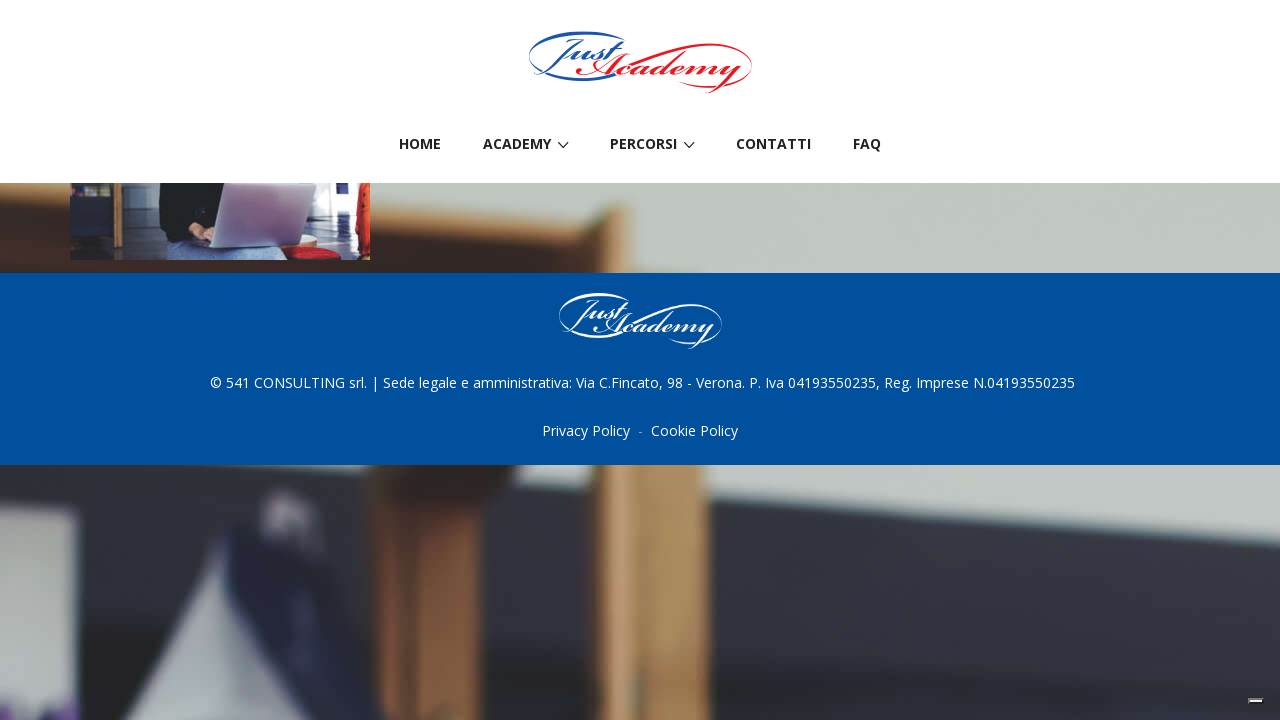

--- FILE ---
content_type: text/html; charset=UTF-8
request_url: https://just-academy.it/home-page/consulente_379993417/
body_size: 11446
content:
<!DOCTYPE html>
<html lang="it-IT">
<!--<![endif]-->
<head>
<meta charset="UTF-8">
<meta name="viewport" content="width=device-width, initial-scale=1, maximum-scale=1">
<link rel="profile" href="http://gmpg.org/xfn/11">
<link rel="pingback" href="https://just-academy.it/xmlrpc.php"><link rel="apple-touch-icon" sizes="180x180" href="/wp-content/themes/academy/images/icons/apple-touch-icon.png"><link rel="icon" type="image/png" sizes="32x32" href="/wp-content/themes/academy/images/icons/favicon-32x32.png"><link rel="icon" type="image/png" sizes="16x16" href="/wp-content/themes/academy/images/icons/favicon-16x16.png"><link rel="manifest" href="/wp-content/themes/academy/images/icons/site.webmanifest"><link rel="mask-icon" href="/wp-content/themes/academy/images/icons/safari-pinned-tab.svg" color="#e30613"><link rel="shortcut icon" href="/wp-content/themes/academy/images/icons/favicon.ico"><meta name="apple-mobile-web-app-title" content="Just Academy"><meta name="application-name" content="Just Academy"><meta name="msapplication-TileColor" content="#ffffff"><meta name="msapplication-config" content="/wp-content/themes/academy/images/icons/browserconfig.xml"><meta name="theme-color" content="#ffffff"><meta property="og:image" content="https://www.just-academy.it/wp-content/themes/academy/images/social_img.jpg">

<script type="text/javascript">
	var _iub = _iub || [];
	_iub.csConfiguration = {"ccpaApplies":true,"consentOnContinuedBrowsing":false,"enableCcpa":true,"floatingPreferencesButtonDisplay":"bottom-right","invalidateConsentWithoutLog":true,"perPurposeConsent":true,"siteId":2437595,"whitelabel":false,"cookiePolicyId":90117989,"lang":"it", "banner":{ "acceptButtonDisplay":true,"closeButtonDisplay":false,"customizeButtonDisplay":true,"explicitWithdrawal":true,"listPurposes":true,"position":"float-top-center","rejectButtonDisplay":true }};
</script>

<script type="text/javascript" src="//cdn.iubenda.com/cs/ccpa/stub.js"></script>
<script type="text/javascript" src="//cdn.iubenda.com/cs/iubenda_cs.js" charset="UTF-8" async></script>
<script type="text/javascript" src="https://cs.iubenda.com/autoblocking/2437595.js"></script>
 
<script type="text/javascript">var ajaxurl = 'https://just-academy.it/wp-admin/admin-ajax.php';var themecolor='#333333';</script>
<meta name='robots' content='index, follow, max-image-preview:large, max-snippet:-1, max-video-preview:-1' />
	<style>img:is([sizes="auto" i], [sizes^="auto," i]) { contain-intrinsic-size: 3000px 1500px }</style>
	
	<!-- This site is optimized with the Yoast SEO plugin v25.8 - https://yoast.com/wordpress/plugins/seo/ -->
	<title>Consulente_379993417 - Just-Academy</title>
	<link rel="canonical" href="https://just-academy.it/home-page/consulente_379993417/" />
	<meta property="og:locale" content="it_IT" />
	<meta property="og:type" content="article" />
	<meta property="og:title" content="Consulente_379993417 - Just-Academy" />
	<meta property="og:url" content="https://just-academy.it/home-page/consulente_379993417/" />
	<meta property="og:site_name" content="Just-Academy" />
	<meta property="og:image" content="https://just-academy.it/home-page/consulente_379993417" />
	<meta property="og:image:width" content="4156" />
	<meta property="og:image:height" content="2766" />
	<meta property="og:image:type" content="image/jpeg" />
	<meta name="twitter:card" content="summary_large_image" />
	<script type="application/ld+json" class="yoast-schema-graph">{"@context":"https://schema.org","@graph":[{"@type":"WebPage","@id":"https://just-academy.it/home-page/consulente_379993417/","url":"https://just-academy.it/home-page/consulente_379993417/","name":"Consulente_379993417 - Just-Academy","isPartOf":{"@id":"https://just-academy.it/#website"},"primaryImageOfPage":{"@id":"https://just-academy.it/home-page/consulente_379993417/#primaryimage"},"image":{"@id":"https://just-academy.it/home-page/consulente_379993417/#primaryimage"},"thumbnailUrl":"https://just-academy.it/wp-content/uploads/2020/10/Consulente_379993417.jpg","datePublished":"2020-10-26T08:02:43+00:00","breadcrumb":{"@id":"https://just-academy.it/home-page/consulente_379993417/#breadcrumb"},"inLanguage":"it-IT","potentialAction":[{"@type":"ReadAction","target":["https://just-academy.it/home-page/consulente_379993417/"]}]},{"@type":"ImageObject","inLanguage":"it-IT","@id":"https://just-academy.it/home-page/consulente_379993417/#primaryimage","url":"https://just-academy.it/wp-content/uploads/2020/10/Consulente_379993417.jpg","contentUrl":"https://just-academy.it/wp-content/uploads/2020/10/Consulente_379993417.jpg","width":4156,"height":2766},{"@type":"BreadcrumbList","@id":"https://just-academy.it/home-page/consulente_379993417/#breadcrumb","itemListElement":[{"@type":"ListItem","position":1,"name":"Home","item":"https://just-academy.it/"},{"@type":"ListItem","position":2,"name":"home page","item":"https://just-academy.it/"},{"@type":"ListItem","position":3,"name":"Consulente_379993417"}]},{"@type":"WebSite","@id":"https://just-academy.it/#website","url":"https://just-academy.it/","name":"Just-Academy","description":"Un mondo di relazioni per crescere insieme","potentialAction":[{"@type":"SearchAction","target":{"@type":"EntryPoint","urlTemplate":"https://just-academy.it/?s={search_term_string}"},"query-input":{"@type":"PropertyValueSpecification","valueRequired":true,"valueName":"search_term_string"}}],"inLanguage":"it-IT"}]}</script>
	<!-- / Yoast SEO plugin. -->


<link rel='dns-prefetch' href='//cdn.iubenda.com' />
<link rel="alternate" type="application/rss+xml" title="Just-Academy &raquo; Feed" href="https://just-academy.it/feed/" />
<link rel="alternate" type="application/rss+xml" title="Just-Academy &raquo; Feed dei commenti" href="https://just-academy.it/comments/feed/" />
<meta property="og:title" content="Consulente_379993417" />
<meta property="og:type" content="article"/>
<meta property="og:locale" content="it_IT" />
<meta property="og:site_name" content="Just-Academy"/>
<meta property="og:url" content="https://just-academy.it/home-page/consulente_379993417/" />
<meta property="og:description" content="" />
<meta property="og:image" content="https://just-academy.it/wp-content/uploads/2020/10/Consulente_379993417-150x150.jpg" />
		<!-- This site uses the Google Analytics by MonsterInsights plugin v9.7.0 - Using Analytics tracking - https://www.monsterinsights.com/ -->
		<!-- Nota: MonsterInsights non è attualmente configurato su questo sito. Il proprietario del sito deve autenticarsi con Google Analytics nel pannello delle impostazioni di MonsterInsights. -->
					<!-- No tracking code set -->
				<!-- / Google Analytics by MonsterInsights -->
		<script type="text/javascript">
/* <![CDATA[ */
window._wpemojiSettings = {"baseUrl":"https:\/\/s.w.org\/images\/core\/emoji\/16.0.1\/72x72\/","ext":".png","svgUrl":"https:\/\/s.w.org\/images\/core\/emoji\/16.0.1\/svg\/","svgExt":".svg","source":{"concatemoji":"https:\/\/just-academy.it\/wp-includes\/js\/wp-emoji-release.min.js?ver=6.8.3"}};
/*! This file is auto-generated */
!function(s,n){var o,i,e;function c(e){try{var t={supportTests:e,timestamp:(new Date).valueOf()};sessionStorage.setItem(o,JSON.stringify(t))}catch(e){}}function p(e,t,n){e.clearRect(0,0,e.canvas.width,e.canvas.height),e.fillText(t,0,0);var t=new Uint32Array(e.getImageData(0,0,e.canvas.width,e.canvas.height).data),a=(e.clearRect(0,0,e.canvas.width,e.canvas.height),e.fillText(n,0,0),new Uint32Array(e.getImageData(0,0,e.canvas.width,e.canvas.height).data));return t.every(function(e,t){return e===a[t]})}function u(e,t){e.clearRect(0,0,e.canvas.width,e.canvas.height),e.fillText(t,0,0);for(var n=e.getImageData(16,16,1,1),a=0;a<n.data.length;a++)if(0!==n.data[a])return!1;return!0}function f(e,t,n,a){switch(t){case"flag":return n(e,"\ud83c\udff3\ufe0f\u200d\u26a7\ufe0f","\ud83c\udff3\ufe0f\u200b\u26a7\ufe0f")?!1:!n(e,"\ud83c\udde8\ud83c\uddf6","\ud83c\udde8\u200b\ud83c\uddf6")&&!n(e,"\ud83c\udff4\udb40\udc67\udb40\udc62\udb40\udc65\udb40\udc6e\udb40\udc67\udb40\udc7f","\ud83c\udff4\u200b\udb40\udc67\u200b\udb40\udc62\u200b\udb40\udc65\u200b\udb40\udc6e\u200b\udb40\udc67\u200b\udb40\udc7f");case"emoji":return!a(e,"\ud83e\udedf")}return!1}function g(e,t,n,a){var r="undefined"!=typeof WorkerGlobalScope&&self instanceof WorkerGlobalScope?new OffscreenCanvas(300,150):s.createElement("canvas"),o=r.getContext("2d",{willReadFrequently:!0}),i=(o.textBaseline="top",o.font="600 32px Arial",{});return e.forEach(function(e){i[e]=t(o,e,n,a)}),i}function t(e){var t=s.createElement("script");t.src=e,t.defer=!0,s.head.appendChild(t)}"undefined"!=typeof Promise&&(o="wpEmojiSettingsSupports",i=["flag","emoji"],n.supports={everything:!0,everythingExceptFlag:!0},e=new Promise(function(e){s.addEventListener("DOMContentLoaded",e,{once:!0})}),new Promise(function(t){var n=function(){try{var e=JSON.parse(sessionStorage.getItem(o));if("object"==typeof e&&"number"==typeof e.timestamp&&(new Date).valueOf()<e.timestamp+604800&&"object"==typeof e.supportTests)return e.supportTests}catch(e){}return null}();if(!n){if("undefined"!=typeof Worker&&"undefined"!=typeof OffscreenCanvas&&"undefined"!=typeof URL&&URL.createObjectURL&&"undefined"!=typeof Blob)try{var e="postMessage("+g.toString()+"("+[JSON.stringify(i),f.toString(),p.toString(),u.toString()].join(",")+"));",a=new Blob([e],{type:"text/javascript"}),r=new Worker(URL.createObjectURL(a),{name:"wpTestEmojiSupports"});return void(r.onmessage=function(e){c(n=e.data),r.terminate(),t(n)})}catch(e){}c(n=g(i,f,p,u))}t(n)}).then(function(e){for(var t in e)n.supports[t]=e[t],n.supports.everything=n.supports.everything&&n.supports[t],"flag"!==t&&(n.supports.everythingExceptFlag=n.supports.everythingExceptFlag&&n.supports[t]);n.supports.everythingExceptFlag=n.supports.everythingExceptFlag&&!n.supports.flag,n.DOMReady=!1,n.readyCallback=function(){n.DOMReady=!0}}).then(function(){return e}).then(function(){var e;n.supports.everything||(n.readyCallback(),(e=n.source||{}).concatemoji?t(e.concatemoji):e.wpemoji&&e.twemoji&&(t(e.twemoji),t(e.wpemoji)))}))}((window,document),window._wpemojiSettings);
/* ]]> */
</script>
<style id='wp-emoji-styles-inline-css' type='text/css'>

	img.wp-smiley, img.emoji {
		display: inline !important;
		border: none !important;
		box-shadow: none !important;
		height: 1em !important;
		width: 1em !important;
		margin: 0 0.07em !important;
		vertical-align: -0.1em !important;
		background: none !important;
		padding: 0 !important;
	}
</style>
<link property rel='stylesheet' id='wp-block-library-css' href='https://just-academy.it/wp-includes/css/dist/block-library/style.min.css?ver=6.8.3' type='text/css' media='all' />
<style id='classic-theme-styles-inline-css' type='text/css'>
/*! This file is auto-generated */
.wp-block-button__link{color:#fff;background-color:#32373c;border-radius:9999px;box-shadow:none;text-decoration:none;padding:calc(.667em + 2px) calc(1.333em + 2px);font-size:1.125em}.wp-block-file__button{background:#32373c;color:#fff;text-decoration:none}
</style>
<link property rel='stylesheet' id='dashicons-css' href='https://just-academy.it/wp-includes/css/dashicons.min.css?ver=6.8.3' type='text/css' media='all' />
<link property rel='stylesheet' id='essgrid-blocks-editor-css-css' href='https://just-academy.it/wp-content/plugins/essential-grid/admin/includes/builders/gutenberg/build/index.css?ver=1756204867' type='text/css' media='all' />
<style id='global-styles-inline-css' type='text/css'>
:root{--wp--preset--aspect-ratio--square: 1;--wp--preset--aspect-ratio--4-3: 4/3;--wp--preset--aspect-ratio--3-4: 3/4;--wp--preset--aspect-ratio--3-2: 3/2;--wp--preset--aspect-ratio--2-3: 2/3;--wp--preset--aspect-ratio--16-9: 16/9;--wp--preset--aspect-ratio--9-16: 9/16;--wp--preset--color--black: #000000;--wp--preset--color--cyan-bluish-gray: #abb8c3;--wp--preset--color--white: #ffffff;--wp--preset--color--pale-pink: #f78da7;--wp--preset--color--vivid-red: #cf2e2e;--wp--preset--color--luminous-vivid-orange: #ff6900;--wp--preset--color--luminous-vivid-amber: #fcb900;--wp--preset--color--light-green-cyan: #7bdcb5;--wp--preset--color--vivid-green-cyan: #00d084;--wp--preset--color--pale-cyan-blue: #8ed1fc;--wp--preset--color--vivid-cyan-blue: #0693e3;--wp--preset--color--vivid-purple: #9b51e0;--wp--preset--gradient--vivid-cyan-blue-to-vivid-purple: linear-gradient(135deg,rgba(6,147,227,1) 0%,rgb(155,81,224) 100%);--wp--preset--gradient--light-green-cyan-to-vivid-green-cyan: linear-gradient(135deg,rgb(122,220,180) 0%,rgb(0,208,130) 100%);--wp--preset--gradient--luminous-vivid-amber-to-luminous-vivid-orange: linear-gradient(135deg,rgba(252,185,0,1) 0%,rgba(255,105,0,1) 100%);--wp--preset--gradient--luminous-vivid-orange-to-vivid-red: linear-gradient(135deg,rgba(255,105,0,1) 0%,rgb(207,46,46) 100%);--wp--preset--gradient--very-light-gray-to-cyan-bluish-gray: linear-gradient(135deg,rgb(238,238,238) 0%,rgb(169,184,195) 100%);--wp--preset--gradient--cool-to-warm-spectrum: linear-gradient(135deg,rgb(74,234,220) 0%,rgb(151,120,209) 20%,rgb(207,42,186) 40%,rgb(238,44,130) 60%,rgb(251,105,98) 80%,rgb(254,248,76) 100%);--wp--preset--gradient--blush-light-purple: linear-gradient(135deg,rgb(255,206,236) 0%,rgb(152,150,240) 100%);--wp--preset--gradient--blush-bordeaux: linear-gradient(135deg,rgb(254,205,165) 0%,rgb(254,45,45) 50%,rgb(107,0,62) 100%);--wp--preset--gradient--luminous-dusk: linear-gradient(135deg,rgb(255,203,112) 0%,rgb(199,81,192) 50%,rgb(65,88,208) 100%);--wp--preset--gradient--pale-ocean: linear-gradient(135deg,rgb(255,245,203) 0%,rgb(182,227,212) 50%,rgb(51,167,181) 100%);--wp--preset--gradient--electric-grass: linear-gradient(135deg,rgb(202,248,128) 0%,rgb(113,206,126) 100%);--wp--preset--gradient--midnight: linear-gradient(135deg,rgb(2,3,129) 0%,rgb(40,116,252) 100%);--wp--preset--font-size--small: 13px;--wp--preset--font-size--medium: 20px;--wp--preset--font-size--large: 36px;--wp--preset--font-size--x-large: 42px;--wp--preset--spacing--20: 0.44rem;--wp--preset--spacing--30: 0.67rem;--wp--preset--spacing--40: 1rem;--wp--preset--spacing--50: 1.5rem;--wp--preset--spacing--60: 2.25rem;--wp--preset--spacing--70: 3.38rem;--wp--preset--spacing--80: 5.06rem;--wp--preset--shadow--natural: 6px 6px 9px rgba(0, 0, 0, 0.2);--wp--preset--shadow--deep: 12px 12px 50px rgba(0, 0, 0, 0.4);--wp--preset--shadow--sharp: 6px 6px 0px rgba(0, 0, 0, 0.2);--wp--preset--shadow--outlined: 6px 6px 0px -3px rgba(255, 255, 255, 1), 6px 6px rgba(0, 0, 0, 1);--wp--preset--shadow--crisp: 6px 6px 0px rgba(0, 0, 0, 1);}:where(.is-layout-flex){gap: 0.5em;}:where(.is-layout-grid){gap: 0.5em;}body .is-layout-flex{display: flex;}.is-layout-flex{flex-wrap: wrap;align-items: center;}.is-layout-flex > :is(*, div){margin: 0;}body .is-layout-grid{display: grid;}.is-layout-grid > :is(*, div){margin: 0;}:where(.wp-block-columns.is-layout-flex){gap: 2em;}:where(.wp-block-columns.is-layout-grid){gap: 2em;}:where(.wp-block-post-template.is-layout-flex){gap: 1.25em;}:where(.wp-block-post-template.is-layout-grid){gap: 1.25em;}.has-black-color{color: var(--wp--preset--color--black) !important;}.has-cyan-bluish-gray-color{color: var(--wp--preset--color--cyan-bluish-gray) !important;}.has-white-color{color: var(--wp--preset--color--white) !important;}.has-pale-pink-color{color: var(--wp--preset--color--pale-pink) !important;}.has-vivid-red-color{color: var(--wp--preset--color--vivid-red) !important;}.has-luminous-vivid-orange-color{color: var(--wp--preset--color--luminous-vivid-orange) !important;}.has-luminous-vivid-amber-color{color: var(--wp--preset--color--luminous-vivid-amber) !important;}.has-light-green-cyan-color{color: var(--wp--preset--color--light-green-cyan) !important;}.has-vivid-green-cyan-color{color: var(--wp--preset--color--vivid-green-cyan) !important;}.has-pale-cyan-blue-color{color: var(--wp--preset--color--pale-cyan-blue) !important;}.has-vivid-cyan-blue-color{color: var(--wp--preset--color--vivid-cyan-blue) !important;}.has-vivid-purple-color{color: var(--wp--preset--color--vivid-purple) !important;}.has-black-background-color{background-color: var(--wp--preset--color--black) !important;}.has-cyan-bluish-gray-background-color{background-color: var(--wp--preset--color--cyan-bluish-gray) !important;}.has-white-background-color{background-color: var(--wp--preset--color--white) !important;}.has-pale-pink-background-color{background-color: var(--wp--preset--color--pale-pink) !important;}.has-vivid-red-background-color{background-color: var(--wp--preset--color--vivid-red) !important;}.has-luminous-vivid-orange-background-color{background-color: var(--wp--preset--color--luminous-vivid-orange) !important;}.has-luminous-vivid-amber-background-color{background-color: var(--wp--preset--color--luminous-vivid-amber) !important;}.has-light-green-cyan-background-color{background-color: var(--wp--preset--color--light-green-cyan) !important;}.has-vivid-green-cyan-background-color{background-color: var(--wp--preset--color--vivid-green-cyan) !important;}.has-pale-cyan-blue-background-color{background-color: var(--wp--preset--color--pale-cyan-blue) !important;}.has-vivid-cyan-blue-background-color{background-color: var(--wp--preset--color--vivid-cyan-blue) !important;}.has-vivid-purple-background-color{background-color: var(--wp--preset--color--vivid-purple) !important;}.has-black-border-color{border-color: var(--wp--preset--color--black) !important;}.has-cyan-bluish-gray-border-color{border-color: var(--wp--preset--color--cyan-bluish-gray) !important;}.has-white-border-color{border-color: var(--wp--preset--color--white) !important;}.has-pale-pink-border-color{border-color: var(--wp--preset--color--pale-pink) !important;}.has-vivid-red-border-color{border-color: var(--wp--preset--color--vivid-red) !important;}.has-luminous-vivid-orange-border-color{border-color: var(--wp--preset--color--luminous-vivid-orange) !important;}.has-luminous-vivid-amber-border-color{border-color: var(--wp--preset--color--luminous-vivid-amber) !important;}.has-light-green-cyan-border-color{border-color: var(--wp--preset--color--light-green-cyan) !important;}.has-vivid-green-cyan-border-color{border-color: var(--wp--preset--color--vivid-green-cyan) !important;}.has-pale-cyan-blue-border-color{border-color: var(--wp--preset--color--pale-cyan-blue) !important;}.has-vivid-cyan-blue-border-color{border-color: var(--wp--preset--color--vivid-cyan-blue) !important;}.has-vivid-purple-border-color{border-color: var(--wp--preset--color--vivid-purple) !important;}.has-vivid-cyan-blue-to-vivid-purple-gradient-background{background: var(--wp--preset--gradient--vivid-cyan-blue-to-vivid-purple) !important;}.has-light-green-cyan-to-vivid-green-cyan-gradient-background{background: var(--wp--preset--gradient--light-green-cyan-to-vivid-green-cyan) !important;}.has-luminous-vivid-amber-to-luminous-vivid-orange-gradient-background{background: var(--wp--preset--gradient--luminous-vivid-amber-to-luminous-vivid-orange) !important;}.has-luminous-vivid-orange-to-vivid-red-gradient-background{background: var(--wp--preset--gradient--luminous-vivid-orange-to-vivid-red) !important;}.has-very-light-gray-to-cyan-bluish-gray-gradient-background{background: var(--wp--preset--gradient--very-light-gray-to-cyan-bluish-gray) !important;}.has-cool-to-warm-spectrum-gradient-background{background: var(--wp--preset--gradient--cool-to-warm-spectrum) !important;}.has-blush-light-purple-gradient-background{background: var(--wp--preset--gradient--blush-light-purple) !important;}.has-blush-bordeaux-gradient-background{background: var(--wp--preset--gradient--blush-bordeaux) !important;}.has-luminous-dusk-gradient-background{background: var(--wp--preset--gradient--luminous-dusk) !important;}.has-pale-ocean-gradient-background{background: var(--wp--preset--gradient--pale-ocean) !important;}.has-electric-grass-gradient-background{background: var(--wp--preset--gradient--electric-grass) !important;}.has-midnight-gradient-background{background: var(--wp--preset--gradient--midnight) !important;}.has-small-font-size{font-size: var(--wp--preset--font-size--small) !important;}.has-medium-font-size{font-size: var(--wp--preset--font-size--medium) !important;}.has-large-font-size{font-size: var(--wp--preset--font-size--large) !important;}.has-x-large-font-size{font-size: var(--wp--preset--font-size--x-large) !important;}
:where(.wp-block-post-template.is-layout-flex){gap: 1.25em;}:where(.wp-block-post-template.is-layout-grid){gap: 1.25em;}
:where(.wp-block-columns.is-layout-flex){gap: 2em;}:where(.wp-block-columns.is-layout-grid){gap: 2em;}
:root :where(.wp-block-pullquote){font-size: 1.5em;line-height: 1.6;}
</style>
<link property rel='stylesheet' id='contact-form-7-css' href='https://just-academy.it/wp-content/plugins/contact-form-7/includes/css/styles.css?ver=6.1.1' type='text/css' media='all' />
<link property rel='stylesheet' id='tp-fontello-css' href='https://just-academy.it/wp-content/plugins/essential-grid/public/assets/font/fontello/css/fontello.css?ver=3.1.9.3' type='text/css' media='all' />
<link property rel='stylesheet' id='esg-plugin-settings-css' href='https://just-academy.it/wp-content/plugins/essential-grid/public/assets/css/settings.css?ver=3.1.9.3' type='text/css' media='all' />
<link property rel='stylesheet' id='styleable-select-style-css' href='https://just-academy.it/wp-content/themes/academy/css/select-theme-default.css?ver=0.4.0' type='text/css' media='all' />
<!--[if IE 9]>
<link property rel='stylesheet' id='financia-style-ie-css' href='https://just-academy.it/wp-content/themes/academy/css/ie9.css?ver=6.8.3' type='text/css' media='all' />
<![endif]-->
<link property rel='stylesheet' id='js_composer_custom_css-css' href='https://just-academy.it/wp-content/uploads/js_composer/custom.css?ver=8.6.1' type='text/css' media='screen' />
<link property rel='stylesheet' id='js_composer_front-css' href='https://just-academy.it/wp-content/plugins/js_composer/assets/css/js_composer.min.css?ver=8.6.1' type='text/css' media='all' />
<style type="text/css">
@import url(https://just-academy.it/wp-content/themes/academy/style.css);
@import url(https://just-academy.it/wp-content/themes/academy/css/bootstrap.css);
@import url(https://just-academy.it/wp-content/themes/academy/css/flaticon.css);
@import url(https://just-academy.it/wp-content/themes/academy/css/socialicons/flaticon.css);
@import url(https://fonts.googleapis.com/css?family=Open+Sans%3A300%2C300italic%2C400%2C400italic%2C700%2C700italic&#038;subset);
@import url(https://fonts.googleapis.com/css?family=Playfair+Display%3A300%2C300italic%2C400%2C400italic%2C700%2C700italic&#038;subset);
@import url(https://fonts.googleapis.com/css?family=Playfair+Display%3A300%2C300italic%2C400%2C400italic%2C700%2C700italic&#038;subset);
@import url(https://fonts.googleapis.com/css?family=Lora%3A300%2C300italic%2C400%2C400italic%2C700%2C700italic&#038;subset);
@import url(https://just-academy.it/wp-content/themes/academy/css/financia.css);
@import url(https://just-academy.it/wp-content/themes/academy/css/customstyle.css);
section#banner-section {background-color: #ffffff;
min-height:400px;
height:400px;}
div#head-page #dt-menu.dt-menu-center ul li.logo-desktop a {margin-top:-20px;}
div#head-page #dt-menu.dt-menu-left ul li.logo-desktop a {margin-top:-20px;}
div#head-page #dt-menu.dt-menu-leftbar ul li.logo-desktop a {margin-top:-20px;}
div#head-page #dt-menu.dt-menu-right ul li.logo-desktop a {margin-top:-20px;}
body{background-image:url('https://just-academy.it/wp-content/uploads/2020/10/Consulente_379993417.jpg') !important;}</style>

<script  type="text/javascript" class=" _iub_cs_skip" type="text/javascript" id="iubenda-head-inline-scripts-0">
/* <![CDATA[ */

var _iub = _iub || [];
_iub.csConfiguration = {"invalidateConsentWithoutLog":true,"consentOnContinuedBrowsing":false,"perPurposeConsent":true,"whitelabel":false,"lang":"it","siteId":2437595,"floatingPreferencesButtonDisplay":"bottom-right","cookiePolicyId":90117989, "banner":{ "closeButtonDisplay":false,"acceptButtonDisplay":true,"customizeButtonDisplay":true,"rejectButtonDisplay":true,"listPurposes":true,"explicitWithdrawal":true,"position":"float-bottom-center" }};
/* ]]> */
</script>
<script  type="text/javascript" charset="UTF-8" async="" class=" _iub_cs_skip" type="text/javascript" src="//cdn.iubenda.com/cs/iubenda_cs.js?ver=3.12.4" id="iubenda-head-scripts-0-js"></script>
<script type="text/javascript" src="https://just-academy.it/wp-includes/js/jquery/jquery.min.js?ver=3.7.1" id="jquery-core-js"></script>
<script type="text/javascript" src="https://just-academy.it/wp-includes/js/jquery/jquery-migrate.min.js?ver=3.4.1" id="jquery-migrate-js"></script>
<script type="text/javascript" src="//just-academy.it/wp-content/plugins/revslider/sr6/assets/js/rbtools.min.js?ver=6.7.36" async id="tp-tools-js"></script>
<script type="text/javascript" src="//just-academy.it/wp-content/plugins/revslider/sr6/assets/js/rs6.min.js?ver=6.7.36" async id="revmin-js"></script>
<script></script><link rel="https://api.w.org/" href="https://just-academy.it/wp-json/" /><link rel="alternate" title="JSON" type="application/json" href="https://just-academy.it/wp-json/wp/v2/media/1115" /><link rel="EditURI" type="application/rsd+xml" title="RSD" href="https://just-academy.it/xmlrpc.php?rsd" />
<meta name="generator" content="WordPress 6.8.3" />
<link rel='shortlink' href='https://just-academy.it/?p=1115' />
<link rel="alternate" title="oEmbed (JSON)" type="application/json+oembed" href="https://just-academy.it/wp-json/oembed/1.0/embed?url=https%3A%2F%2Fjust-academy.it%2Fhome-page%2Fconsulente_379993417%2F" />
<link rel="alternate" title="oEmbed (XML)" type="text/xml+oembed" href="https://just-academy.it/wp-json/oembed/1.0/embed?url=https%3A%2F%2Fjust-academy.it%2Fhome-page%2Fconsulente_379993417%2F&#038;format=xml" />
<meta name="generator" content="Powered by WPBakery Page Builder - drag and drop page builder for WordPress."/>
<meta name="generator" content="Powered by Slider Revolution 6.7.36 - responsive, Mobile-Friendly Slider Plugin for WordPress with comfortable drag and drop interface." />
<script>function setREVStartSize(e){
			//window.requestAnimationFrame(function() {
				window.RSIW = window.RSIW===undefined ? window.innerWidth : window.RSIW;
				window.RSIH = window.RSIH===undefined ? window.innerHeight : window.RSIH;
				try {
					var pw = document.getElementById(e.c).parentNode.offsetWidth,
						newh;
					pw = pw===0 || isNaN(pw) || (e.l=="fullwidth" || e.layout=="fullwidth") ? window.RSIW : pw;
					e.tabw = e.tabw===undefined ? 0 : parseInt(e.tabw);
					e.thumbw = e.thumbw===undefined ? 0 : parseInt(e.thumbw);
					e.tabh = e.tabh===undefined ? 0 : parseInt(e.tabh);
					e.thumbh = e.thumbh===undefined ? 0 : parseInt(e.thumbh);
					e.tabhide = e.tabhide===undefined ? 0 : parseInt(e.tabhide);
					e.thumbhide = e.thumbhide===undefined ? 0 : parseInt(e.thumbhide);
					e.mh = e.mh===undefined || e.mh=="" || e.mh==="auto" ? 0 : parseInt(e.mh,0);
					if(e.layout==="fullscreen" || e.l==="fullscreen")
						newh = Math.max(e.mh,window.RSIH);
					else{
						e.gw = Array.isArray(e.gw) ? e.gw : [e.gw];
						for (var i in e.rl) if (e.gw[i]===undefined || e.gw[i]===0) e.gw[i] = e.gw[i-1];
						e.gh = e.el===undefined || e.el==="" || (Array.isArray(e.el) && e.el.length==0)? e.gh : e.el;
						e.gh = Array.isArray(e.gh) ? e.gh : [e.gh];
						for (var i in e.rl) if (e.gh[i]===undefined || e.gh[i]===0) e.gh[i] = e.gh[i-1];
											
						var nl = new Array(e.rl.length),
							ix = 0,
							sl;
						e.tabw = e.tabhide>=pw ? 0 : e.tabw;
						e.thumbw = e.thumbhide>=pw ? 0 : e.thumbw;
						e.tabh = e.tabhide>=pw ? 0 : e.tabh;
						e.thumbh = e.thumbhide>=pw ? 0 : e.thumbh;
						for (var i in e.rl) nl[i] = e.rl[i]<window.RSIW ? 0 : e.rl[i];
						sl = nl[0];
						for (var i in nl) if (sl>nl[i] && nl[i]>0) { sl = nl[i]; ix=i;}
						var m = pw>(e.gw[ix]+e.tabw+e.thumbw) ? 1 : (pw-(e.tabw+e.thumbw)) / (e.gw[ix]);
						newh =  (e.gh[ix] * m) + (e.tabh + e.thumbh);
					}
					var el = document.getElementById(e.c);
					if (el!==null && el) el.style.height = newh+"px";
					el = document.getElementById(e.c+"_wrapper");
					if (el!==null && el) {
						el.style.height = newh+"px";
						el.style.display = "block";
					}
				} catch(e){
					console.log("Failure at Presize of Slider:" + e)
				}
			//});
		  };</script>
<style type="text/css" class="redux-output">.site-title{color:#333333;}.site-title{color:#2056ad;}.site-title{color:#ffffff;}.site-title{color:#000000;}.description{color:#00509e;}</style>		<style type="text/css" id="wp-custom-css">
			body,html {overflow-x:hidden !important}

#head-page::after {display:none}

.wpcf7-list-item{
   margin-right:2px;
}

#dt-menu {background:#FFF !important}


#main-nav-check:checked ~ .top-head #mobile-header > .toggle {top:-20px !important; right:-180px !important; padding:50px; left: unset !important}

@media (min-width: 768px) and (max-width: 991px) {#main-nav-check:checked ~ .top-head #mobile-header > .toggle {right:-230px !important}}

@media (max-width: 767px) {#main-nav-check:checked ~ .top-head #mobile-header > .toggle {top:-35px !important}}

#main-nav-check:checked ~ .top-head #mobile-header .menu-icon:before, #main-nav-check:checked ~ .top-head #mobile-header .menu-icon:after {background-color: #222 !important}

#logomenuoverlay {top:4.5rem !important}

#mobile-header .menu-icon {transition:none !important}

@media (max-width: 991px) {
#dt-menu li.sub_open > ul.sub-nav {
    margin-top: -15px; margin-bottom:5px;
}
	#dt-menu .sub-nav li a {color:#222 !important; font-weight:400}
}

.vc_row-flex.mobile-inverted {flex-wrap: wrap-reverse;}

.vc_row-flex.mobile-nowrap > div.inner-flex, .vc_row-flex > div > div.inner-flex {flex-wrap:nowrap}

.vc_row-flex.nowrap-list .vc_column-inner {justify-content: flex-start !important;}
.vc_row-flex.nowrap-list .vc_column-inner .vc_icon_element-icon {margin-top:-15px}

@media (max-width: 991px) {
.vc_row-flex.nowrap-list > div.inner-flex > .vc_column_container:nth-child(1), .vc_row-flex > div > div.inner-flex > .vc_column_container {width:60px !important}
}

@media (min-width:992px) {		.wpb_revslider_element.wpb_content_element {
			padding-top: 75px;
	}
}		</style>
		<noscript><style> .wpb_animate_when_almost_visible { opacity: 1; }</style></noscript><meta name="google-site-verification" content="g0G4XEZBpHeqmN3MuzXZorsQhWL2k3bFiiWrLGdM1oo" />

<!-- Google Tag Manager -->
<script>(function(w,d,s,l,i){w[l]=w[l]||[];w[l].push({'gtm.start':
new Date().getTime(),event:'gtm.js'});var f=d.getElementsByTagName(s)[0],
j=d.createElement(s),dl=l!='dataLayer'?'&l='+l:'';j.async=true;j.src=
'https://www.googletagmanager.com/gtm.js?id='+i+dl;f.parentNode.insertBefore(j,f);
})(window,document,'script','dataLayer','GTM-MWZDT3XF');</script>
<!-- End Google Tag Manager -->

</head>
<body class="attachment wp-singular attachment-template-default attachmentid-1115 attachment-jpeg wp-theme-academy wpb-js-composer js-comp-ver-8.6.1 vc_responsive dt_custom_body">

<!-- Google Tag Manager (noscript) -->
<noscript><iframe src="https://www.googletagmanager.com/ns.html?id=GTM-MWZDT3XF"
height="0" width="0" style="display:none;visibility:hidden"></iframe></noscript>
<!-- End Google Tag Manager (noscript) -->

	
<input type="checkbox" name="nav" id="main-nav-check">


<div class="top-head is-sticky-menu ">


<div id="head-page" class="head-page adminbar-not-here notopbar   center menu_background_color">
          <div class="container stickyonscrollup menu_background_color">

<div id="dt-menu" class="dt-menu-center"><label for="main-nav-check" class="toggle" onclick="" title="Close"><i class="icon-cancel-1"></i></label><a href="https://just-academy.it/" style="" class="logolink">
  <img id="logomenudesktop" src="https://just-academy.it/wp-content/uploads/2016/09/logoAcademy.png" alt="Just-Academy" class="img-responsive halfsize"  width="240">
  <img id="logomenurevealdesktop" src="https://just-academy.it/wp-content/uploads/2016/09/logoAcademy.png" alt="Just-Academy" class="img-responsive halfsize"  width="240">
  <img id="logomenuoverlay" src="https://just-academy.it/wp-content/uploads/2016/09/logoAcademy-1.png" alt="Just-Academy" class="img-responsive halfsize"  width="240"></a><ul id="menu-menu-1" class=""><li id="menu-item-27" class="menu-item menu-item-type-custom menu-item-object-custom menu-item-home menu-item-27"><a href="http://just-academy.it/"><span>Home</span></a></li>
<li id="menu-item-1610" class="menu-item menu-item-type-custom menu-item-object-custom menu-item-has-children menu-item-1610"><a href="#"><span>Academy</span></a><span class="dt_caret"></span><ul id="fof-sub-1610" class="sub-nav ">	<li id="menu-item-28" class="menu-item menu-item-type-post_type menu-item-object-page menu-item-first-child menu-item-28"><a href="https://just-academy.it/academy/"><span>Just Academy</span></a></li>
	<li id="menu-item-1609" class="menu-item menu-item-type-post_type menu-item-object-page menu-item-1609"><a href="https://just-academy.it/essere-consulente-just/"><span>Essere Consulente Just</span></a></li>
<!--end_lvl4--></ul>
</li>
<li id="menu-item-1616" class="menu-item menu-item-type-custom menu-item-object-custom menu-item-has-children menu-item-1616"><a href="#"><span>Percorsi</span></a><span class="dt_caret"></span><ul id="fof-sub-1616" class="sub-nav ">	<li id="menu-item-35" class="menu-item menu-item-type-post_type menu-item-object-page menu-item-first-child menu-item-35"><a href="https://just-academy.it/offerta-didattica/"><span>Offerta didattica</span></a></li>
	<li id="menu-item-1297" class="menu-item menu-item-type-post_type menu-item-object-page menu-item-1297"><a href="https://just-academy.it/i-primi-passi/"><span>I primi passi</span></a></li>
	<li id="menu-item-1502" class="menu-item menu-item-type-post_type menu-item-object-page menu-item-1502"><a href="https://just-academy.it/il-percorso-di-crescita/"><span>Il percorso di crescita</span></a></li>
	<li id="menu-item-1512" class="menu-item menu-item-type-post_type menu-item-object-page menu-item-1512"><a href="https://just-academy.it/per-lo-sviluppo-della-tua-carriera/"><span>Per lo sviluppo della tua carriera</span></a></li>
<!--end_lvl4--></ul>
</li>
<li id="menu-item-45" class="menu-item menu-item-type-post_type menu-item-object-page menu-item-45"><a href="https://just-academy.it/contatti-just-academy/"><span>Contatti</span></a></li>
<li id="menu-item-1052" class="menu-item menu-item-type-post_type menu-item-object-page menu-item-1052"><a href="https://just-academy.it/faq/"><span>FAQ</span></a></li>
</ul><label class="toggle close-all" onclick="uncheckboxes(&#39;nav&#39;)"><i class="icon-cancel-1"></i></label></div>              <div id="mobile-header" class="hidden-sm-max col-sm-12">
                <label for="main-nav-check" class="toggle" onclick="" title="Menu"><i class="menu-icon"></i></label>
                <a href="https://just-academy.it/" style="">
  <img id="logomenumobile" src="https://just-academy.it/wp-content/uploads/2016/09/logoAcademy.png" alt="Just-Academy" class="img-responsive halfsize"  width="240">
  <img id="logomenurevealmobile" src="https://just-academy.it/wp-content/uploads/2016/09/logoAcademy.png" alt="Just-Academy" class="img-responsive halfsize"  width="240"></a>              </div><!-- closing "#header" -->

          </div></div>
</div>




<div class="content ">

<div class="nosidebar">
	<div class="container"> 
			<div class="blank-reveal-area"></div>
					<article id="post-1115" class="post-1115 attachment type-attachment status-inherit hentry">
					<div class="row">
						<div class="col-xs-12 col-sm-12">
							<div class="postcontent">
<p class="attachment"><a href='https://just-academy.it/wp-content/uploads/2020/10/Consulente_379993417.jpg'><img fetchpriority="high" decoding="async" width="300" height="200" src="https://just-academy.it/wp-content/uploads/2020/10/Consulente_379993417-300x200.jpg" class="attachment-medium size-medium" alt="" srcset="https://just-academy.it/wp-content/uploads/2020/10/Consulente_379993417-300x200.jpg 300w, https://just-academy.it/wp-content/uploads/2020/10/Consulente_379993417-768x511.jpg 768w, https://just-academy.it/wp-content/uploads/2020/10/Consulente_379993417-800x532.jpg 800w" sizes="(max-width: 300px) 100vw, 300px" /></a></p>
							</div>


						</div>
					</div>

					</article>

	</div>
<!-- .container -->

</div><!-- .page -->
</div>

<footer id="footer" class="tertier_color_bg ">
<div class="container footer-section">
		 
		<div class="col-md-12 footer-left equal-height">
			<div id="footer-left">
				<table style="width: 100%;">
<tbody>
<tr>
<td width="100%">
<p><img class="wp-image-675  aligncenter" src="http://just-academy.it/wp-content/uploads/2016/10/Logo-White-1.png" width="163" height="56" /></p>
</td>
</tr>
<tr>
<td>
<p class="aligncenter" style="text-align: center;"> © 5<span style="font-family: inherit; font-size: inherit;">41 CONSULTING srl. | Sede legale e amministrativa: Via C.Fincato, 98 - Verona. P. Iva 04193550235, Reg. Imprese N.04193550235</span></p>
</td>
</tr>
</tbody>
</table>			</div>
		</div>	
				<div class="col-md-12 text-center">
			<a target="_blank" href="https://www.iubenda.com/privacy-policy/90117989" class="iubenda-nostyle no-brand iubenda-noiframe iubenda-embed iubenda-noiframe " title="Privacy Policy">Privacy Policy</a>
			&nbsp;-&nbsp;
			<a target="_blank" href="https://www.iubenda.com/privacy-policy/90117989/cookie-policy" class="iubenda-nostyle no-brand iubenda-noiframe iubenda-embed iubenda-noiframe" title="Cookie Policy ">Cookie Policy</a>

			<!-- <script type="text/javascript">(function (w,d) {var loader = function () {var s = d.createElement("script"), tag = d.getElementsByTagName("script")[0]; s.src="https://cdn.iubenda.com/iubenda.js"; tag.parentNode.insertBefore(s,tag);}; if(w.addEventListener) {w.addEventListener("load", loader, false);}else if(w.attachEvent) {w.attachEvent("onload", loader);}else{w.onload = loader;}})(window, document);</script> -->
			<!-- <script type="text/javascript">(function (w,d) {var loader = function () {var s = d.createElement("script"), tag = d.getElementsByTagName("script")[0]; s.src="https://cdn.iubenda.com/iubenda.js"; tag.parentNode.insertBefore(s,tag);}; if(w.addEventListener) {w.addEventListener("load", loader, false);}else if(w.attachEvent) {w.attachEvent("onload", loader);}else{w.onload = loader;}})(window, document);</script> -->
			<!-- <a target="_blank" href="https://www.iubenda.com/privacy-policy/90117989" class="iubenda-nostyle no-brand iubenda-noiframe iubenda-embed iubenda-noiframe " title="Privacy Policy ">Privacy Policy</a><script type="text/javascript">(function (w,d) {var loader = function () {var s = d.createElement("script"), tag = d.getElementsByTagName("script")[0]; s.src="https://cdn.iubenda.com/iubenda.js"; tag.parentNode.insertBefore(s,tag);}; if(w.addEventListener){w.addEventListener("load", loader, false);}else if(w.attachEvent){w.attachEvent("onload", loader);}else{w.onload = loader;}})(window, document);</script> &nbsp; <a target="_blank" href="https://www.iubenda.com/privacy-policy/90117989/cookie-policy" class="iubenda-nostyle no-brand iubenda-noiframe iubenda-embed iubenda-noiframe " title="Cookie Policy ">Cookie Policy</a><script type="text/javascript">(function (w,d) {var loader = function () {var s = d.createElement("script"), tag = d.getElementsByTagName("script")[0]; s.src="https://cdn.iubenda.com/iubenda.js"; tag.parentNode.insertBefore(s,tag);}; if(w.addEventListener){w.addEventListener("load", loader, false);}else if(w.attachEvent){w.attachEvent("onload", loader);}else{w.onload = loader;}})(window, document);</script> -->
		</div>
</div>
</footer>
		<script>
			window.RS_MODULES = window.RS_MODULES || {};
			window.RS_MODULES.modules = window.RS_MODULES.modules || {};
			window.RS_MODULES.waiting = window.RS_MODULES.waiting || [];
			window.RS_MODULES.defered = false;
			window.RS_MODULES.moduleWaiting = window.RS_MODULES.moduleWaiting || {};
			window.RS_MODULES.type = 'compiled';
		</script>
		<script type="speculationrules">
{"prefetch":[{"source":"document","where":{"and":[{"href_matches":"\/*"},{"not":{"href_matches":["\/wp-*.php","\/wp-admin\/*","\/wp-content\/uploads\/*","\/wp-content\/*","\/wp-content\/plugins\/*","\/wp-content\/themes\/academy\/*","\/*\\?(.+)"]}},{"not":{"selector_matches":"a[rel~=\"nofollow\"]"}},{"not":{"selector_matches":".no-prefetch, .no-prefetch a"}}]},"eagerness":"conservative"}]}
</script>
<script>var ajaxRevslider;function rsCustomAjaxContentLoadingFunction(){ajaxRevslider=function(obj){var content='',data={action:'revslider_ajax_call_front',client_action:'get_slider_html',token:'f7acbfc0ea',type:obj.type,id:obj.id,aspectratio:obj.aspectratio};jQuery.ajax({type:'post',url:'https://just-academy.it/wp-admin/admin-ajax.php',dataType:'json',data:data,async:false,success:function(ret,textStatus,XMLHttpRequest){if(ret.success==true)content=ret.data;},error:function(e){console.log(e);}});return content;};var ajaxRemoveRevslider=function(obj){return jQuery(obj.selector+' .rev_slider').revkill();};if(jQuery.fn.tpessential!==undefined)if(typeof(jQuery.fn.tpessential.defaults)!=='undefined')jQuery.fn.tpessential.defaults.ajaxTypes.push({type:'revslider',func:ajaxRevslider,killfunc:ajaxRemoveRevslider,openAnimationSpeed:0.3});}var rsCustomAjaxContent_Once=false;if(document.readyState==="loading")document.addEventListener('readystatechange',function(){if((document.readyState==="interactive"||document.readyState==="complete")&&!rsCustomAjaxContent_Once){rsCustomAjaxContent_Once=true;rsCustomAjaxContentLoadingFunction();}});else{rsCustomAjaxContent_Once=true;rsCustomAjaxContentLoadingFunction();}</script><link property rel='stylesheet' id='redux-google-fonts-css' href='//fonts.googleapis.com/css?family=Open+Sans%7CPlayfair+Display%7CLora&#038;ver=1479217089' type='text/css' media='all' />
<link property rel='stylesheet' id='rs-plugin-settings-css' href='//just-academy.it/wp-content/plugins/revslider/sr6/assets/css/rs6.css?ver=6.7.36' type='text/css' media='all' />
<style id='rs-plugin-settings-inline-css' type='text/css'>
#rs-demo-id {}
</style>
<script type="text/javascript" src="https://just-academy.it/wp-includes/js/dist/hooks.min.js?ver=4d63a3d491d11ffd8ac6" id="wp-hooks-js"></script>
<script type="text/javascript" src="https://just-academy.it/wp-includes/js/dist/i18n.min.js?ver=5e580eb46a90c2b997e6" id="wp-i18n-js"></script>
<script type="text/javascript" id="wp-i18n-js-after">
/* <![CDATA[ */
wp.i18n.setLocaleData( { 'text direction\u0004ltr': [ 'ltr' ] } );
/* ]]> */
</script>
<script type="text/javascript" src="https://just-academy.it/wp-content/plugins/contact-form-7/includes/swv/js/index.js?ver=6.1.1" id="swv-js"></script>
<script type="text/javascript" id="contact-form-7-js-translations">
/* <![CDATA[ */
( function( domain, translations ) {
	var localeData = translations.locale_data[ domain ] || translations.locale_data.messages;
	localeData[""].domain = domain;
	wp.i18n.setLocaleData( localeData, domain );
} )( "contact-form-7", {"translation-revision-date":"2025-08-13 10:50:50+0000","generator":"GlotPress\/4.0.1","domain":"messages","locale_data":{"messages":{"":{"domain":"messages","plural-forms":"nplurals=2; plural=n != 1;","lang":"it"},"This contact form is placed in the wrong place.":["Questo modulo di contatto \u00e8 posizionato nel posto sbagliato."],"Error:":["Errore:"]}},"comment":{"reference":"includes\/js\/index.js"}} );
/* ]]> */
</script>
<script type="text/javascript" id="contact-form-7-js-before">
/* <![CDATA[ */
var wpcf7 = {
    "api": {
        "root": "https:\/\/just-academy.it\/wp-json\/",
        "namespace": "contact-form-7\/v1"
    }
};
/* ]]> */
</script>
<script type="text/javascript" src="https://just-academy.it/wp-content/plugins/contact-form-7/includes/js/index.js?ver=6.1.1" id="contact-form-7-js"></script>
<script type="text/javascript" src="https://just-academy.it/wp-content/themes/academy/js/modernizr.js?ver=2.6.2" id="modernizr-js"></script>
<script type="text/javascript" src="https://just-academy.it/wp-content/themes/academy/js/bootstrap.js?ver=3.0" id="bootstrap-js"></script>
<script type="text/javascript" src="https://just-academy.it/wp-content/themes/academy/js/myscript.js?ver=1.0" id="financia-script-js"></script>
<script type="text/javascript" src="https://just-academy.it/wp-content/themes/academy/js/select.min.js?ver=0.4.0" id="styleable-select-js"></script>
<script type="text/javascript" src="https://just-academy.it/wp-content/themes/academy/js/select.init.js?ver=1.0.0" id="styleable-select-exec-js"></script>
<script type="text/javascript" src="https://just-academy.it/wp-content/themes/academy/js/jquery.appear.min.js?ver=6.8.3" id="jquery.appear-js"></script>
<script type="text/javascript" src="https://just-academy.it/wp-content/themes/academy/js/jquery.counto.min.js?ver=6.8.3" id="jquery.counto-js"></script>
<script type="text/javascript" src="https://just-academy.it/wp-content/themes/academy/js/classie.js?ver=1.0" id="classie-js"></script>
<script type="text/javascript" src="https://just-academy.it/wp-content/themes/academy/js/modal_effects.js?ver=1.0" id="modal-effects-js"></script>
<script type="text/javascript" src="https://just-academy.it/wp-content/themes/academy/js/comment-reply.min.js?ver=3.0" id="financia-comment-reply-js"></script>
<script type="text/javascript" src="https://just-academy.it/wp-content/plugins/js_composer/assets/js/dist/js_composer_front.min.js?ver=8.6.1" id="wpb_composer_front_js-js"></script>
<script></script><script type="text/javascript">                jQuery(document).ready(function(){

});            </script>
</body>
</html>

--- FILE ---
content_type: text/css
request_url: https://just-academy.it/wp-content/themes/academy/css/customstyle.css
body_size: 5275
content:
/* ================================================ */
/* don't touch this style auto generating by system */
/* ================================================ */
		h1, h2, h3, h4, h5, h6 { color: #333333; }
		
		.primary_color_bg, .paging-nav span.current, .paging-nav a:hover { background-color: #333333; }
		.billio_link_page a:hover, .billio_link_page > span.page-numbers { background-color: #333333; }
		.primary_color_text { color: #333333; }
		.primary_color_border { border-color: #333333; }
		.primary_color_button {
		  background-color: #333333;
		}

		.woocommerce.widget_product_tag_cloud li { background-color: #333333; }

		.btn-color-primary,
		.portfolio-navigation a.more-post {
			background: #333333;
		}

		.woocommerce .posted_in a { color: #333333; }
		.woocommerce .single_add_to_cart_button:hover {background-color: #2d2d2d!important;}
		.woocommerce div.product .woocommerce-tabs ul.tabs li.active { border-color: #333333!important; }
		.woocommerce div.product .woocommerce-tabs #reviews #review_form_wrapper input[type="submit"]:hover {
  			background-color: #2d2d2d;
		}

		.woocommerce table.shop_table th, 
		.woocommerce-page table.shop_table th,
		.woocommerce .cart-collaterals .cart_totals h2, 
		.woocommerce .cart-collaterals .cart_totals h2, 
		.woocommerce-page .cart-collaterals .cart_totals h2, 
		.woocommerce-page .cart-collaterals .cart_totals h2 {
			color: #333333;
		}

		.woocommerce nav.woocommerce-pagination ul li a, .woocommerce-page nav.woocommerce-pagination ul li a, .woocommerce #content nav.woocommerce-pagination ul li a, .woocommerce-page #content nav.woocommerce-pagination ul li a, .woocommerce nav.woocommerce-pagination ul li span, .woocommerce-page nav.woocommerce-pagination ul li span, .woocommerce #content nav.woocommerce-pagination ul li span, .woocommerce-page #content nav.woocommerce-pagination ul li span{
			color: #333333;
		}

		.woocommerce nav.woocommerce-pagination ul li span.current, .woocommerce-page nav.woocommerce-pagination ul li span.current, .woocommerce #content nav.woocommerce-pagination ul li span.current, .woocommerce-page #content nav.woocommerce-pagination ul li span.current, .woocommerce nav.woocommerce-pagination ul li a:hover, .woocommerce-page nav.woocommerce-pagination ul li a:hover, .woocommerce #content nav.woocommerce-pagination ul li a:hover, .woocommerce-page #content nav.woocommerce-pagination ul li a:hover, .woocommerce nav.woocommerce-pagination ul li a:focus, .woocommerce-page nav.woocommerce-pagination ul li a:focus, .woocommerce #content nav.woocommerce-pagination ul li a:focus, .woocommerce-page #content nav.woocommerce-pagination ul li a:focus {
			color: #333333;
		}

		#customer_details label { color: #333333; }
		
		footer#footer .widget_text ul.list-inline-icon li:hover { border: 1px solid #333333; background: #333333; }
		footer#footer .owl-theme .owl-controls .owl-page span { background-color: #333333; border: 2px solid #333333; }
		footer#footer .owl-theme .owl-controls .owl-page.active span { border: 2px solid #333333; }

		footer#footer .widget_calendar #today {
		  background-color: #333333;
		}

		footer#footer .widget_calendar thead th {
		  color: #333333;
		}
		footer#footer .widget_tag_cloud .tagcloud .tag a:hover {
		  background-color: #333333;
		}
		footer#footer .dt_widget_tabs .nav-tabs li a:hover {
		  color: #ffffff;
		  background-color: #333333;
		}
		footer#footer .dt_widget_tabs .nav-tabs li:hover {
		  background-color: #333333;
		}
		footer#footer .dt_widget_tabs .nav-tabs li.active a {
		  background-color: #333333;
		}
		footer#footer .dt_widget_tabs .nav-tabs li.active a:hover,
		footer#footer .dt_widget_tabs .nav-tabs li.active a:focus {
		  background-color: #333333;
		}
		footer#footer .dt_widget_accordion .btn-accordion {
		  background-color: #333333;
		}
		footer#footer .dt_widget_accordion .opened {
		  background: #ffffff; 
		  color: #333333;
		}
		footer#footer .dt_widget_accordion .openedup {
		  background-color: #333333;
		}
		.sidebar .owl-theme .owl-controls .owl-page span {
		  background-color: #333333;
		}
		.sidebar .owl-theme .owl-controls .owl-page.active span {
		  border: 2px solid #333333;
		}
		.widget_calendar a {
		  color: #333333;
		}
		.widget_calendar #today {
		  background-color: #333333;
		}
		.widget_text ul.list-inline-icon li:hover {
		   border: 1px solid #333333; background: #333333; 
		}
		.widget_tag_cloud .tagcloud .tag a:hover {
		  background-color: #333333;
		}
		#footer h3.widget-title:after {
		  border-top: solid 2px #333333;
		}
		#related-port .related-port figure figcaption .related-tag a {
		  color: #333333;
		}

		.dt_team_custom_item hr:after {
		  width: 50px !important;
		}
		.dt-iconboxes span:hover:after,
		.dt-iconboxes span:hover:before,
		.dt-iconboxes.layout-3 span:hover:after,
		.dt-iconboxes.layout-3 span:hover:before,
		.dt-iconboxes-4:hover .dt-section-icon:after,
		.dt-iconboxes-4:hover .dt-section-icon:before {
		  border-top-color: #333333 !important;
		}
		.dt_team_custom_item .profile-position,
		.dt-iconboxes-4:hover .dt-section-icon i:hover,
		.dt-iconboxes.layout-6 i,
		.no-touch .dt-iconboxes-4:hover .hi-icon-effect-5 .hi-icon {
		  color: #333333 !important;
		}
		.no-touch .dt-iconboxes-5:hover .hi-icon-effect-5 .hi-icon {
		  border-color: #333333 !important;
		}
		.dt-iconboxes span:hover,
		.dt-iconboxes-2:hover .dt-section-icon i.hi-icon,
		.dt-iconboxes-2:hover i,
		.dt-iconboxes.layout-3 span:hover,
		.dt-iconboxes-4:hover .dt-section-icon,
		.no-touch .dt-iconboxes-5:hover .hi-icon-effect-5 .hi-icon,
		.dt-iconboxes.layout-6:hover {
		  background-color: #333333 !important;
		}
		.dt-iconboxes.layout-3 span:hover {
			border-color: #333333!important;
	    }
		.dt_team_custom_item .profile-scocial a:hover,
		.dt_team_custom_item .profile-scocial i:hover {
		  color: #333333;
		}
		.price-4-col.featured ul, .price-3-col.featured ul{
		  background-color: #333333;
		}
		.price-4-col.featured .hover-tip:before, .price-3-col.featured .hover-tip:before,
		.price-4-col.featured .hover-tip:after, .price-3-col.featured .hover-tip:after {
			border-bottom-color: #232323;
		}
		.price-4-col.featured .plan-action:before, .price-3-col.featured .plan-action:before,
		.price-4-col.featured .plan-action:after, .price-3-col.featured .plan-action:after {
			border-top-color: #232323;
		}
		.dt-pricing-table .price-4-col .btn-active,
		.dt-pricing-table .price-3-col .btn-active {
		  background-color: #333333;
		}
		.dt-pricing-table .price-4-col .btn-active:hover,
		.dt-pricing-table .price-3-col .btn-active:hover {
		  background-color: #282828;
		}
		.mejs-container .mejs-controls .mejs-horizontal-volume-current,
		.mejs-container .mejs-controls .mejs-time-loaded {
		  background-color: #333333 !important;
		}

		#dt-menu li a:hover,
		#dt-topbar-menu-left li a:hover,
		#dt-topbar-menu-right li a:hover, 
		#dt-menu ul.sub-nav li:hover > a,
		#head-page #dt-menu > ul > li > a:hover,
		#head-page.reveal #dt-menu > ul > li > a:hover,
		#head-page.reveal.alt #dt-menu > ul > li > a:hover,
		.home #head-page #dt-menu > ul > li > a:hover,
		.home #head-page.reveal #dt-menu > ul > li > a:hover,
		.home #head-page.reveal.alt #dt-menu > ul > li > a:hover,
		.home #head-page.reveal:not(.alt) #dt-menu > ul > li > a:hover,
		.home #head-page.reveal:not(.alt) #dt-menu a.search_btn:hover {
			color: #333333;
		}

		@media (max-width: 991px) {
			#head-page #dt-menu > ul > li > a:hover,
			#head-page.reveal #dt-menu > ul > li > a:hover,
			#head-page.reveal.alt #dt-menu > ul > li > a:hover {
				color: #333333 !important;
			}
		}

		@media (min-width: 767px) {
			#dt-menu ul li:hover > a {
				color: #333333;
			}
		}
		#dt-menu a.search_btn:hover {
		    color: #333333 !important;
		}

		#dt-topbar-menu-left ul li:hover > a {
		    color: #333333;
		}
		#dt-topbar-menu-left .toggle-sub {
		  background: #333333;
		}
		#dt-topbar-menu-left li:hover > .toggle-sub {
		  color: #333333;
		}
		#dt-topbar-menu-left ul li:first-child {
		    border-top: 3px solid #333333 !important;
		  }

		#dt-topbar-menu-right ul li:hover > a {
		    color: #333333;
		}
		#dt-topbar-menu-right .toggle-sub {
		  background: #333333;
		}
		#dt-topbar-menu-right li:hover > .toggle-sub {
		  color: #333333;
		}

		.select.select-theme-default .select-options .select-option:hover, .select.select-theme-default .select-options .select-option.select-option-highlight {background: #333333;}

		footer#footer .dt_widget_portfolio_posts .post-item figure figcaption {
		  background: rgba(25,25,25, 0.6);
		}
		.sidebar .dt_widget_portfolio_posts .portfolio_wrapper .post-item figure figcaption {
		  background: rgba(25,25,25, 0.6);
		}
		.dt_widget_featured_posts .post-item figure figcaption {
		  background: rgba(25,25,25, 0.6);
		}
		.sidebar .widget_calendar a:hover {
		  color: #232323;
		}


		.dt-iconboxes.layout-7:hover i{
		  border-color: #212121 !important;	
		}
		.dt-iconboxes.layout-7 i,
		.dt-iconboxes.layout-8 i {
		  color: #333333;	
		}

		@media (max-width: 768px) {
		  #footer-left {
		    border-bottom: solid 1px #141414;
		  }
		}
		.dt-iconboxes-4:hover { 
			background-color: #282828; 
		}

		.sidebar .woocommerce.widget_product_tag_cloud .tagcloud .tag:hover,
		footer#footer .woocommerce.widget_product_tag_cloud .tagcloud .tag:hover {
		  background-color: #333333;
		}

		.woocommerce div.product .woocommerce-tabs ul.tabs li.active {
		  background-color: #333333;
		}

		.border-color-primary, 
		.woocommerce #content div.product .woocommerce-tabs ul.tabs li.active a, 
		.woocommerce div.product .woocommerce-tabs ul.tabs li.active a, 
		.woocommerce-page #content div.product .woocommerce-tabs ul.tabs li.active a, 
		.woocommerce-page div.product .woocommerce-tabs ul.tabs li.active a {
		  border-color: #333333;
		}
		.woocommerce .stars a:hover:after { color: #333333; }
		
		.box-main-color .img-blank {
		  background-color: #333333;
		}
		.link-color-primary, 
		.blog_info_share .share-label,
		.blog_info_share a, 
		#dt-menu #menu-main-menu .current-menu-parent > a,
		#head-page.reveal #dt-menu > ul > li.current-menu-item > a,
		#head-page.reveal.alt #dt-menu > ul > li.current-menu-item > a,
		.home #head-page.reveal #dt-menu > ul > li.current-menu-item > a,
		.home #head-page.reveal:not(.alt) #dt-menu > ul > li.current-menu-item > a,
		.home #head-page.reveal.alt #dt-menu > ul > li.current-menu-item > a,
		#head-page.reveal #dt-menu > ul > li.current-menu-ancestor > a,
		#head-page.reveal.alt #dt-menu > ul > li.current-menu-ancestor > a,
		#head-page.reveal #dt-menu ul li.current-menu-item > a,
		#head-page.reveal.alt #dt-menu ul li.current-menu-item > a,
		#head-page.reveal #dt-menu ul li.current-menu-ancestor > a,
		#head-page.reveal.alt #dt-menu ul li.current-menu-ancestor > a {
		  color: #333333;
		}
		
		#dt-menu li.current-menu-parent > a {
		  color: #333333!important;
		}

		.background-color-primary,
		.dt-icon-square.primary-color, 
		.dt-icon-circle.primary-color, 
		.dt-icon-ghost.primary-color, 
		.sidebar .widget_text .social-circled li:hover, 
		#footer .container .widget_text .social-circled li:hover, 
		#featured-work-navbar #featured-filter.dt-featured-filter li.active a, 
		.owl-custom-pagination .owl-page.active i, 
		.wpb_wrapper .wpb_content_element .wpb_accordion_wrapper .ui-state-default .ui-icon:after, 
		.wpb_wrapper .wpb_content_element .wpb_accordion_wrapper .wpb_accordion_header.ui-accordion-header-active,  
		#sequence ul li .btn-cta:after, .dt-iconboxes-4, .dt-iconboxes span:hover, 
		.dt-iconboxes-2:hover .dt-section-icon i.hi-icon, .dt-iconboxes-2:hover i, 
		.dt-iconboxes.layout-3 span:hover, .dt-iconboxes-4:hover .dt-section-icon, 
		.no-touch .dt-iconboxes-5:hover .hi-icon-effect-5 .hi-icon, 
		.dt-iconboxes.layout-6:hover, 
		.dt-iconboxes.layout-3 span:hover {
		  background: none repeat scroll 0 0 #333333;
		}
		.bulat2 {
		  background: none repeat scroll 0 0 #333333;
		}
		#featured-work-navbar #featured-filter.dt-featured-filter li.active {
		  border: 1px solid #333333 !important;
		}
		.no-touch .dt-iconboxes-5:hover .hi-icon-effect-5 .hi-icon {
		  background-color: #333333;
		  border-color: #333333;
		}
		.container .owl-theme .owl-controls .owl-page span {
		  background-color: #333333;
		  border-color: #333333; 
		}
		.owl-theme .owl-controls .owl-page.active span {
		  border-color: #333333; 
		}
		.container .carousel-content .carousel-indicators li {
		  	background-color: #333333;
		  	border-color: #333333; 
		}
		.container .carousel-content .carousel-indicators .active {
		  	border-color: #333333; 
		}
		.dt-iconboxes span:hover {
		  	border-color: #333333;
		}
		#dt-menu .sub-nav li.current-menu-item,
		#dt-menu .sub-nav li:hover {
		  border-color: #333333;
		}
		.dt_vertical_tab .vertical-nav-tab > li > div i { color: #333333; }
		.wpb_wrapper .wpb_content_element .wpb_accordion_wrapper .ui-state-active .ui-icon:after {
			color: #333333;
		}
		.wpb_wrapper .wpb_content_element .wpb_tabs_nav li.ui-tabs-active {
			background: none repeat scroll 0 0 #333333;
		}

		.btn.btn-link { color: #333333; }
		.btn.btn-link:hover { color: #333333; }
		
		.btn.btn-rounded { color: #333333; border-color: #333333; }

		#footer .widget-title h3:after { border-top: 2px solid #333333; }

		.woocommerce div.product .woocommerce-tabs #reviews #comments .comment_container .comment-text .meta .datePublished {
			color: #333333;
		}

		.woocommerce #content div.product .woocommerce-tabs ul.tabs li a, 
		.woocommerce div.product .woocommerce-tabs ul.tabs li a, 
		.woocommerce-page #content div.product .woocommerce-tabs ul.tabs li a,
		.v-separator h2 i,.v-separator h2 svg, 
		.woocommerce-page div.product .woocommerce-tabs ul.tabs li a {
			color: #333333;
		}

		.woocommerce #content div.product p.price, 
		.woocommerce-page #content div.product p.price, 
		.woocommerce #content div.product span.price, 
		.woocommerce-page #content div.product span.price, 
		.woocommerce div.product p.price, 
		.woocommerce-page div.product p.price, 
		.woocommerce div.product span.price, 
		.woocommerce-page div.product span.price,
		.woocommerce ul.products li.product .price, 
		.woocommerce-page ul.products li.product .price,
		.woocommerce .upsells.products .price, 
		.woocommerce-page .upsells.products .price, 
		.woocommerce .related.products .price,
		.woocommerce-page .related.products .price, 
		.woocommerce div.product .woocommerce-tabs #reviews #comments .comment_container .comment-text .meta .datePublished,
		.woocommerce #content div.product .woocommerce-tabs ul.tabs li a, 
		.woocommerce div.product .woocommerce-tabs ul.tabs li a, 
		.woocommerce-page #content div.product .woocommerce-tabs ul.tabs li a, 
		.woocommerce-page div.product .woocommerce-tabs ul.tabs li a,
		.woocommerce .star-rating span,
		.woocommerce #reviews #comments ol.commentlist li .meta time, 
		.woocommerce #reviews #comments ol.commentlist li .description,
		.dtcareers .career-item h2,
		.career-detail-list li,
		.dtcareers .career-isotope-job-field i,
		.career-detail label, .career-form label,
		.dt_report_pre_title { color : #333333; }

		.dt_report_button a { background-color : #333333; }
		.dt_report_button a:hover { background-color : #232323; }
		.dt_report_pagination .page-numbers.current { background-color: #333333; }
		.dt_report_pagination .page-numbers:hover { background-color: #333333; }

		.eg-portfolio-element-5 {background-color: #333333!important;}
		.eg-portfolio-element-5:hover {background-color: #2d2d2d!important;}

		.widget a:hover{ color: #333333; }
		.flex-control-paging li a.flex-active, .flex-control-paging li a:hover {
  			background: #333333!important;
		}

		section#banner-section .breadcrumbs .current {color: #333333;}
		.blog_info_categories, .blog_info_categories a, .blog_info_tags a {color: #333333;}

		.dt-timeline .time-item:hover .center-line i { background: #333333; }
		.dt-timeline .time-item:hover .content-line { border-color: #333333; }
		.dt-timeline .time-item:hover .content-line:before { border-color: #333333; }
		.dt-media .select-target { background-color: #333333; }
		
		.horizontal-wp-custom-menu li.current-menu-item { background-color: #333333; }
		.horizontal-wp-custom-menu .widget_nav_menu ul { border-top-color: #333333!important; }

		.dt-icon.primary-color { color: #333333; }
		.products .type-product .button:hover,
		.products .type-product .woocommerce_after_shop_loop_item_title .button:hover,
		.v-separator h2::before,.v-separator h2::after
	 	{ 
			background-color: #2d2d2d; 
		}


		.dt-shop-category .owl-carousel-navigation .btn-owl { background-color: #333333; }
		.dt-shop-category .owl-carousel-navigation .btn-owl:hover { background-color: #2d2d2d!important; }
		.widget_rss .rsswidget { color: #333333; }		
		.blog_info_author { color: #333333!important; }
		h2.blog-post-title, h2.blog-post-title a { color: #333333; }

		.secondary_color_bg { background-color: #2056ad; }
		.secondary_color_text { color: #2056ad; }
		.secondary_color_border { border-color: #2056ad; }

		.secondary_color_button, .btn-color-secondary {
		  background-color: #2056ad;
		}
		.secondary_color_button:hover, .btn-color-secondary:hover {
		  background-color: #19448a!important;
		}
		.background-color-secondary, .dt-icon-circle.secondary-color, .dt-icon-ghost.secondary-color, .dt-icon-square.secondary-color, #sequence ul.sequence-canvas li .slide-title:after {
			 background: #2056ad;
		}
		:selection {
		  background: #2056ad;
		}
		::selection {
		  background: #2056ad;
		}
		::-moz-selection {
		  background: #2056ad;
		}
		.woocommerce.widget_product_tag_cloud li:hover {
		  background-color: #2056ad;
		}
		.woocommerce ul.products li.product .onsale:after,
		.woocommerce-page ul.products li.product .onsale:after,
		.woocommerce span.onsale:after,
		.woocommerce-page span.onsale:after {
		  border-bottom: 40px solid #2056ad;
		}
		a {
		  color: #2056ad;
		}
		.postinfo a:hover { color: #2056ad;	}
		a:hover, a:focus { color : #19448a; }
		h1 a:hover,
		h2 a:hover,
		h3 a:hover,
		h4 a:hover,
		h5 a:hover,
		h6 a:hover,
		h1 a:focus,
		h2 a:focus,
		h3 a:focus,
		h4 a:focus,
		h5 a:focus,
		h6 a:focus,
		.portfolio-type-text .portfolio-item .portfolio-termlist a
		 {
		  color: #2056ad;
		}
		#dt-topbar-menu-left li .toggle-sub:hover {
		  color: #2056ad;
		}
		#dt-topbar-menu-left a.search_btn:hover {
		    color: #2056ad;
		  }
		#dt-topbar-menu-right li .toggle-sub:hover {
		  color: #2056ad;
		}
		#dt-topbar-menu-right a.search_btn:hover {
		    color: #2056ad;
		  }
		footer#footer .widget_calendar a {
		  color: #2056ad;
		}
		footer#footer .widget_recent_comments a:hover {
		  color: #2056ad;
		}
		.sidebar a:hover {
		  color: #2056ad;
		}
		.sidebar .dt-widget-twitter .sequence-twitter a {
		  color: #2056ad;
		}
		.widget_recent_comments a:hover {
		  color: #2056ad;
		}
		.share-button label span {
		  color: #2056ad !important;
		}
		#top-bar a:hover {
		  color: #2056ad;
		}
		.dt-section-head header i {
		  background: #2056ad;
		}
		.progress_bars i {
		  background-color: #2056ad;
		}
		.post-masonry li.isotope-item .isotope-inner .comment-count i:before {
		  color: #2056ad;
		}
		.post-masonry li.isotope-item .post-info .author a {
		  color: #2056ad;
		}

		.box-secondary-color .img-blank {
		  background-color: #2056ad;
		}
		.bulat1 {
		  background: none repeat scroll 0 0 #2056ad;
		}
		.dt-icon.secondary-color { color: #2056ad; }
		.blog_info_tags a:hover { color: #2056ad!important; }

		.woocommerce .star-rating span { color: #2056ad; }

		.shipping-calculator-button,
		.woocommerce #content input.button,
		.woocommerce #respond input#submit,
		.woocommerce a.button,
		.woocommerce button.button,
		.woocommerce input.button,
		.woocommerce-page #content input.button,
		.woocommerce-page #respond input#submit,
		.woocommerce-page a.button,
		.woocommerce-page button.button,
		.woocommerce-page input.button,
		.woocommerce.widget_product_search #searchsubmit,
		.woocommerce #content input.button.alt,
		.woocommerce #respond input#submit.alt,
		.woocommerce a.button.alt,
		.woocommerce button.button.alt,
		.woocommerce input.button.alt,
		.woocommerce-page #content input.button.alt,
		.woocommerce-page #respond input#submit.alt,
		.woocommerce-page a.button.alt,
		.woocommerce-page button.button.alt,
		.woocommerce-page input.button.alt,
		.cart-popup .button {
			background: #2056ad;
		}

		.blog .postcontent table thead th, .single .postcontent table thead th {
    		background-color: #2056ad;
		}

		.woocommerce #content div.product .woocommerce-tabs ul.tabs li.active, 
		.woocommerce div.product .woocommerce-tabs ul.tabs li.active, 
		.woocommerce-page #content div.product .woocommerce-tabs ul.tabs li.active, 
		.woocommerce-page div.product .woocommerce-tabs ul.tabs li.active {
		  background: none repeat scroll 0 0 #2056ad;
		}

			body,
			.paging-nav,
			.dtcareers #career-filter li a,
			.postdate .year,
			.footer-right,
			#dt-menu li a,
			#mobile-header label,
			#dt-menu,
			#dt-topbar-menu-right .sub-nav,
			.btn 
			{
			  font-family: Open Sans;
			}

			#dt-menu label { font: 3.125em/1.375em Open Sans; }
			#dt-menu .sub-nav label { font: 2em/2em Open Sans; }
			#dt-menu .sub-nav label { font: 2em/2em Open Sans; }
			#dt-menu .sub-nav, #dt-menu .sub-nav a { font-family: Open Sans; }
			#dt-topbar-menu-left .sub-nav label { font: 2em/2em Open Sans; }
			#dt-topbar-menu-left .sub-nav { font-family: Open Sans; }
			#dt-topbar-menu-right .sub-nav label { font: 2em/2em Open Sans; }
			.eg-service-grid-element-1 { font-family: Open Sans!important; }
			body,
			.postdate .year,
			.footer-right,
			#dt-menu li a,
			#mobile-header label,
			#dt-menu label,
			#dt-menu .sub-nav label,
			#dt-menu,
			.paging-nav,
			#dt-menu .sub-nav label,
			#dt-menu .sub-nav, #dt-menu .sub-nav a,
			#dt-topbar-menu-left .sub-nav label,
			#dt-topbar-menu-left .sub-nav,
			#dt-topbar-menu-right .sub-nav label,
			#dt-topbar-menu-right .sub-nav,
			.btn,
			.eg-service-grid-element-1 {
  				line-height: undefinedpx;
			}
			body,
			.postdate .year,
			.footer-right,
			#dt-menu li a,
			#mobile-header label,
			#dt-menu label,
			#dt-menu .sub-nav label,
			#dt-menu,
			.paging-nav,
			#dt-menu .sub-nav label,
			#dt-menu .sub-nav, #dt-menu .sub-nav a,
			#dt-topbar-menu-left .sub-nav label,
			#dt-topbar-menu-left .sub-nav,
			#dt-topbar-menu-right .sub-nav label,
			#dt-topbar-menu-right .sub-nav,
			.btn,
			.eg-service-grid-element-1 {
				letter-spacing: px;
			}
			#dt-menu label {
			  font: 3.125em/1.375em Playfair Display;
			}
			#dt-topbar-menu-left label {
			  font: 3.125em/1.375em Playfair Display;
			}

			#dt-topbar-menu-left ul li a:after {
			    font: 1.5em Playfair Display;
			}

			h1,
			h2,
			h3,
			h4,
			h5,
			h6,
			.horizontal-wp-custom-menu .widget_nav_menu ul li,
			.dt-media .select-target,
			input.secondary_color_button,
			.social-share-link,
			.postdate .day,
			.postmetabottom,
			.dt-comment-author,
			#mobile-header label,
			#dt-menu, #dt-menu a,
			#mobile-header-top-left label,
			#dt-topbar-menu-left,
			#dt-topbar-menu-left .toggle-sub,
			#mobile-header-top-right label,
			#dt-topbar-menu-right,
			#dt-topbar-menu-right .toggle-sub,
			#top-bar,
			#footer h3.widget-title,
			.share-button.float-right.sharer-0 label span,
			.carousel-content .carousel-inner a.inline-block,
			.box-main-color .iconbox-detail h3,
			.box-secondary-color .iconbox-detail h3, 
			section#banner-section .breadcrumbs ,
			.postmetatop ul li,
			.singlepostmetatop ul li,
			.dt-comment-date,
			.comment-leave-title,
			.comment-reply-title,
			footer#footer .widget_archive,
			footer#footer .dt_widget_recent_post,
			footer#footer .widget_categories, 
			footer#footer .widget_tag_cloud .tagcloud .tag,
			.blog_info_author {
			  font-family: Playfair Display;
			}

			#dt-topbar-menu-right label {
			  font: 3.125em/1.375em Playfair Display;
			}

			#dt-topbar-menu-right ul li a:after {
			    font: 1.5em Playfair Display;
			}

			.widget_archive, 
			.widget_categories,
			.dt_widget_recent_post, 
			.widget_tag_cloud .tagcloud .tag {
			  font-family: inherit;
			}

			#sequence ul li .slide-title { font-family: Playfair Display; }
			#footer .widget-title h3 { font-family: Playfair Display; }

			.woocommerce.widget_product_tag_cloud li, 
			.woocommerce.widget_product_tag_cloud .tagcloud .tag,
			footer#footer .woocommerce.widget_product_tag_cloud .tagcloud .tag {
			  font-family: Playfair Display;
			}

			h3.dt_report_pre_title, h2.dt_report_title, .dt_report_button { font-family: Playfair Display; }

			.eg-service-grid-element-2,
			.eg-portfolio-element-0,
			.eg-portfolio-element-5 { 
				font-family: Playfair Display; 
			}

			.billio-nav-skin .esg-filterbutton,
			.billio-nav-skin .esg-navigationbutton,
			.billio-nav-skin .esg-sortbutton,
			.billio-nav-skin .esg-cartbutton {
				font-family: Playfair Display; 
			}

			.woocommerce div.product .woocommerce-tabs #reviews #comments .comment_container .comment-text .meta .author,
			.woocommerce #reviews #comments ol.commentlist li .comment-text p.meta {
				font-family: Playfair Display; 	
			}

			.woocommerce table.shop_table th, 
			.woocommerce-page table.shop_table th,
			.woocommerce .cart-collaterals .cart_totals h2, 
			.woocommerce .cart-collaterals .cart_totals h2, 
			.woocommerce-page .cart-collaterals .cart_totals h2, 
			.woocommerce-page .cart-collaterals .cart_totals h2 {
				font-family: Playfair Display;
			}

			.widget_rss .rsswidget, 
			.widget_rss cite { 
				font-family: Playfair Display; 
			}

			#dt-menu label,
			#dt-topbar-menu-left label,
			#dt-topbar-menu-left ul li a:after,
			h1,
			h2,
			h3,
			h4,
			h5,
			h6,
			.horizontal-wp-custom-menu .widget_nav_menu ul li,
			.dt-media .select-target,
			input.secondary_color_button,
			.social-share-link,
			.postdate .day,
			.dt-comment-author,
			#mobile-header label,
			#dt-menu, #dt-menu a,
			#mobile-header-top-left label,
			#dt-topbar-menu-left,
			#dt-topbar-menu-left .toggle-sub,
			#mobile-header-top-right label,
			#dt-topbar-menu-right,
			#dt-topbar-menu-right .toggle-sub,
			#top-bar,
			#footer h3.widget-title,
			.share-button.float-right.sharer-0 label span,
			.carousel-content .carousel-inner a.inline-block,
			.box-main-color .iconbox-detail h3,
			.box-secondary-color .iconbox-detail h3, 
			section#banner-section .breadcrumbs ,
			.postmetatop ul li,
			.singlepostmetatop ul li,
			.dt-comment-date,
			.comment-leave-title,
			.comment-reply-title,
			footer#footer .widget_archive,
			footer#footer .dt_widget_recent_post,
			footer#footer .widget_tag_cloud .tagcloud .tag,
			#dt-topbar-menu-right label,
			#dt-topbar-menu-right ul li a:after,
			.dt_widget_recent_post, 
			.widget_tag_cloud .tagcloud .tag,
			#sequence ul li .slide-title,
			#footer .widget-title h3,
			.woocommerce #content input.button, 
			.woocommerce #respond input#submit, 
			.woocommerce a.button, 
			.woocommerce button.button, 
			.woocommerce input.button, 
			.woocommerce-page #content input.button, 
			.woocommerce-page #respond input#submit, 
			.woocommerce-page a.button, 
			.woocommerce-page button.button, 
			.woocommerce-page input.button,
			.woocommerce.widget_product_tag_cloud li, 
			.woocommerce.widget_product_tag_cloud .tagcloud .tag,
			.shipping-calculator-button,
			footer#footer .woocommerce.widget_product_tag_cloud .tagcloud .tag,
			h3.dt_report_pre_title, 
			h2.dt_report_title, 
			.dt_report_button,
			.eg-service-grid-element-2,
			.eg-portfolio-element-0,
			.eg-portfolio-element-5,
			.billio-nav-skin .esg-filterbutton,
			.billio-nav-skin .esg-navigationbutton,
			.billio-nav-skin .esg-sortbutton,
			.billio-nav-skin .esg-cartbutton,
			.woocommerce div.product .woocommerce-tabs #reviews #comments .comment_container .comment-text .meta .author, 
			.widget_rss .rsswidget, 
			.widget_rss cite {
  				line-height: undefinedpx;
			}
			#dt-menu label,
			#dt-topbar-menu-left label,
			#dt-topbar-menu-left ul li a:after,
			h1,
			h2,
			h3,
			h4,
			h5,
			h6,
			.horizontal-wp-custom-menu .widget_nav_menu ul li,
			.dt-media .select-target,
			input.secondary_color_button,
			.social-share-link,
			.postdate .day,
			.postmetabottom,
			.dt-comment-author,
			#mobile-header label,
			#dt-menu, #dt-menu a,
			#mobile-header-top-left label,
			#dt-topbar-menu-left,
			#dt-topbar-menu-left .toggle-sub,
			#mobile-header-top-right label,
			#dt-topbar-menu-right,
			#dt-topbar-menu-right .toggle-sub,
			#top-bar,
			#footer h3.widget-title,
			.share-button.float-right.sharer-0 label span,
			.carousel-content .carousel-inner a.inline-block,
			.box-main-color .iconbox-detail h3,
			.box-secondary-color .iconbox-detail h3, 
			section#banner-section .breadcrumbs ,
			.postmetatop ul li,
			.singlepostmetatop ul li,
			.dt-comment-date,
			.comment-leave-title,
			.comment-reply-title,
			footer#footer .widget_archive,
			footer#footer .dt_widget_recent_post,
			footer#footer .widget_categories, 
			footer#footer .widget_tag_cloud .tagcloud .tag,
			#dt-topbar-menu-right label,
			#dt-topbar-menu-right ul li a:after,
			.widget_archive, 
			.widget_categories,
			.dt_widget_recent_post, 
			.widget_tag_cloud .tagcloud .tag,
			#sequence ul li .slide-title,
			#footer .widget-title h3,
			.woocommerce #content input.button, 
			.woocommerce #respond input#submit, 
			.woocommerce a.button, 
			.woocommerce button.button, 
			.woocommerce input.button, 
			.woocommerce-page #content input.button, 
			.woocommerce-page #respond input#submit, 
			.woocommerce-page a.button, 
			.woocommerce-page button.button, 
			.woocommerce-page input.button,
			.woocommerce.widget_product_tag_cloud li, 
			.woocommerce.widget_product_tag_cloud .tagcloud .tag,
			.cart-popup .button, 
			.shipping-calculator-button,
			footer#footer .woocommerce.widget_product_tag_cloud .tagcloud .tag,
			h3.dt_report_pre_title, 
			h2.dt_report_title, 
			.dt_report_button,
			.eg-service-grid-element-2,
			.eg-portfolio-element-0,
			.eg-portfolio-element-5,
			.billio-nav-skin .esg-filterbutton,
			.billio-nav-skin .esg-navigationbutton,
			.billio-nav-skin .esg-sortbutton,
			.billio-nav-skin .esg-cartbutton,
			.woocommerce div.product .woocommerce-tabs #reviews #comments .comment_container .comment-text .meta .author, 
			.widget_rss .rsswidget, 
			.widget_rss cite,
			.blog_info_author {
				letter-spacing: px;
			}
.dt-section-head h1,
.dt-section-head h2,
.dt-section-head h3,
.dt-section-head h4,
.dt-section-head h5,
.dt-section-head h6 {
  font-family: Playfair Display;
}
blockquote, article blockquote, .dt_column blockquote, #footer blockquote { font-family: Lora; }

 .blog_info_date, .blog_info_tags, .blog_info_comments { font-family: Lora; }

.blog .postcontent.postcontent-quote { font-family: Lora; }
.postcontent-quote { font-family: Lora; }

.woocommerce ul.products li.product .price, 
.woocommerce-page ul.products li.product .price,
.woocommerce #content div.product p.price, 
.woocommerce-page #content div.product p.price, 
.woocommerce #content div.product span.price, 
.woocommerce-page #content div.product span.price, 
.woocommerce div.product p.price, 
.woocommerce-page div.product p.price, 
.woocommerce div.product span.price, 
.woocommerce-page div.product span.price,
.woocommerce .upsells.products .price, 
.woocommerce-page .upsells.products .price, 
.woocommerce .related.products .price,
.woocommerce-page .related.products .price,
.woocommerce div.product .woocommerce-product-rating .woocommerce-review-link,
.single-product .product_meta > span,
.widget_rss .rss-date,
.btn-readmore,
.blog_info_share .share-label,
.woocommerce #reviews #comments ol.commentlist li .comment-text p.meta time {
  font-family: Lora;
}

blockquote, article blockquote, .dt_column blockquote, #footer blockquote,
.blog_info_date, .blog_info_tags, .blog_info_comments,
.blog .postcontent.postcontent-quote,
.postcontent-quote,
.woocommerce ul.products li.product .price, 
.woocommerce-page ul.products li.product .price,
.woocommerce #content div.product p.price, 
.woocommerce-page #content div.product p.price, 
.woocommerce #content div.product span.price, 
.woocommerce-page #content div.product span.price, 
.woocommerce div.product p.price, 
.woocommerce-page div.product p.price, 
.woocommerce div.product span.price, 
.woocommerce-page div.product span.price,
.woocommerce .upsells.products .price, 
.woocommerce-page .upsells.products .price, 
.woocommerce .related.products .price,
.woocommerce-page .related.products .price,
.woocommerce div.product .woocommerce-product-rating .woocommerce-review-link,
.single-product .product_meta > span,
.widget_rss .rss-date {
  line-height: undefinedpx;
}

blockquote, article blockquote, .dt_column blockquote, #footer blockquote,
.blog_info_date, .blog_info_tags, .blog_info_comments,
.blog .postcontent.postcontent-quote,
.postcontent-quote,
.woocommerce ul.products li.product .price, 
.woocommerce-page ul.products li.product .price,
.woocommerce #content div.product p.price, 
.woocommerce-page #content div.product p.price, 
.woocommerce #content div.product span.price, 
.woocommerce-page #content div.product span.price, 
.woocommerce div.product p.price, 
.woocommerce-page div.product p.price, 
.woocommerce div.product span.price, 
.woocommerce-page div.product span.price,
.woocommerce .upsells.products .price, 
.woocommerce-page .upsells.products .price, 
.woocommerce .related.products .price,
.woocommerce-page .related.products .price,
.woocommerce div.product .woocommerce-product-rating .woocommerce-review-link,
.single-product .product_meta > span,
.widget_rss .rss-date {
  letter-spacing: px;
}

		.tertier_color_bg {background-color: #00509e; }
.menu_background_color { background-color: rgba(255,255,255,1); }#head-page.reveal.alt.menu_background_color { background-color: rgba(255,255,255,1); }@media (max-width: 991px) { #head-page { background-color: rgba(255,255,255,1); }}@media (max-width: 991px) { #head-page.reveal.alt { background-color: rgba(255,255,255,1); }}#head-page.reveal.menu_background_color { background-color: rgba(255,255,255,1); }@media (max-width: 991px) { #head-page.reveal { background-color: rgba(255,255,255,1); }}.home .menu_background_color { background-color: rgba(255,255,255,1); }.home #head-page.reveal.alt.menu_background_color { background-color: rgba(255,255,255,1); }@media (max-width: 991px) { .home #head-page { background-color: rgba(255,255,255,1); }}@media (max-width: 991px) { .home #head-page.reveal.alt { background-color: rgba(255,255,255,1); }}.home #head-page.reveal.menu_background_color { background-color: rgba(255,255,255,1); }@media (max-width: 991px) { .home #head-page.reveal { background-color: rgba(255,255,255,1); }}.home .stickyonscrollup.is-visible.menu_background_color { background-color: rgba(255,255,255,1); }#head-page {color:#222222;}#head-page:not(.reveal) #mobile-header label.toggle { color:#222222;}#head-page.reveal.alt #mobile-header label.toggle { color:#222222;}#head-page.reveal.alt #mobile-header label.toggle:hover { color:#222222;}#head-page.reveal.alt #dt-menu a.search_btn { color:#222222;}@media (min-width: 991px) { #head-page #dt-menu a.search_btn {color:#222222;}}@media (min-width: 991px) { #head-page.reveal #dt-menu > ul > li > a { color:#222222;}}@media (min-width: 991px) { #head-page.reveal #dt-menu a.search_btn { color:#222222;}}#head-page.reveal #mobile-header label.toggle { color:#222222;}#head-page.reveal #mobile-header label.toggle:hover { color:#222222;}@media (min-width: 991px) { .home #head-page.reveal:not(.alt) #dt-menu > ul > li > a { color:#222222;}}@media (min-width: 991px) { .home #head-page.reveal:not(.alt) #dt-menu a.search_btn { color:#222222;}}#mobile-header { color:#222222;}.home #head-page.reveal:not(.alt) #mobile-header label.toggle { color:#222222;}.home #head-page.reveal:not(.alt) #mobile-header label.toggle:hover { color:#222222;}.home #head-page {color:#222222;}@media (min-width: 991px) { .home #head-page.reveal.alt #dt-menu a.search_btn {color:#222222;}}.home #head-page:not(.reveal) #mobile-header label.toggle {color:#222222;}.home #head-page.reveal.alt #mobile-header label.toggle {color:#222222;}.home #head-page.reveal.alt #mobile-header label.toggle:hover {color:#222222;}@media (min-width: 991px) { .home #head-page #dt-menu a.search_btn {color:#222222;}}#dt-menu.dt-menu-left .logolink { margin-top: -20px; }#dt-menu.dt-menu-right .logolink { margin-top: -20px; }#dt-menu.dt-menu-center .logolink { margin-top: -20px; }#dt-menu.dt-menu-center .logolink { width: 240px; }body.dt_custom_body, .body_background_color { background-color: #ffffff; }body.dt_custom_body { color: #9b9b9b; }.blog_info_tags, .blog_info_tags a { color: rgba(155,155,155,0.4);!important; }		@media(min-width: 768px) {
			#floatMenu {
				top: 200px;background-color: #ecf0f1;;
			}
		}
	#banner-section .row {top: 270px;}section#banner-section .page-title, section#banner-section .breadcrumbs, section#banner-section .breadcrumbs a { color:#000000;}
		#head-page > .container { min-height: 6em; }
		@media(min-width: 992px) {
			#dt-menu > ul > li { line-height: 6em;}
		}
			.reveal.alt #dt-menu.dt-menu-center > ul { margin-top: 50px; }
	
/* custom css generate from your custom css code*/
                body{
height: 100%;
}

body, .paging-nav, .dtcareers #career-filter li a, .postdate .year, .footer-right, #dt-menu li a, #mobile-header label, #dt-menu, #dt-topbar-menu-right .sub-nav, .btn {
    font-family: Open Sans;
    background-color: rgba(255,255,255,0.7);
}
input, textarea {
    font-family: inherit;
    font-size: inherit;
    line-height: inherit;
    width: 250px;
}
#head-page > .container, #head-page .menu_background_color {
    position: relative;
    display: block;
    background-color: #ffffff;
}



#dt-menu > ul > li > a {
    font-size: 14px;
    background-color: rgba(220, 42, 42, 0);
}            #top-bar, #upsells_related {background-color: rgba(0,0,0,);}#top-bar {color:#222222;}#top-bar a {color:#222222;}.paging-nav .page-numbers { border-color: #9b9b9b;}.woocommerce #content div.product p.price, 
		.woocommerce-page #content div.product p.price, 
		.woocommerce #content div.product span.price, 
		.woocommerce-page #content div.product span.price, 
		.woocommerce div.product p.price, 
		.woocommerce-page div.product p.price, 
		.woocommerce div.product span.price, 
		.woocommerce-page div.product span.price,
		.woocommerce ul.products li.product .price, 
		.woocommerce-page ul.products li.product .price,
		.woocommerce .upsells.products .price, 
		.woocommerce-page .upsells.products .price, 
		.woocommerce .related.products .price,
		.woocommerce-page .related.products .price {
			color: #9b9b9b;
		}.woocommerce nav.woocommerce-pagination ul li { border-color: #9b9b9b; }.dtcareers .career-item,.paging-nav .page-numbers,.dtcareers .career-item .career-isotope-button,.career-detail-list li { border-color: #9b9b9b;}
		
.full-width,
.row-full{
      width: 100vw;
      position: relative;
      margin-left: -50vw;
      left: 50%;
}		

/* accordion faq */
.vc_toggle_title {
    display: flex;
    align-content: space-between;
    /* justify-content: center; */
    align-items: center;
    text-align: left;
}
.vc_toggle_content {
	color: #333333;
    font-size: 1.1em;
	margin-top:0;
}

.vc_toggle_active .vc_toggle_icon::after, .vc_toggle_active .vc_toggle_icon::before {border-color:#00509e}

--- FILE ---
content_type: application/javascript; charset=utf-8
request_url: https://cs.iubenda.com/cookie-solution/confs/js/90117989.js
body_size: -247
content:
_iub.csRC = { consApiKey: 'W1dQVKd4JJpTRIUNdTBwjJpiT1gns2In', showBranding: false, publicId: 'a267acfd-6db6-11ee-8bfc-5ad8d8c564c0', floatingGroup: false };
_iub.csEnabled = true;
_iub.csPurposes = [4,1,3];
_iub.cpUpd = 1712047946;
_iub.csT = 0.05;
_iub.googleConsentModeV2 = true;
_iub.totalNumberOfProviders = 5;


--- FILE ---
content_type: text/javascript
request_url: https://just-academy.it/wp-content/themes/academy/js/myscript.js?ver=1.0
body_size: 6384
content:
var $ = jQuery.noConflict();
(function (window, $, undefined) {

    'use strict';

    var $event = $.event,
        dispatchMethod = $.event.handle ? 'handle' : 'dispatch',
        resizeTimeout;

    $event.special.smartresize = {
        setup: function () {
            $(this).bind("resize", $event.special.smartresize.handler);
        },
        teardown: function () {
            $(this).unbind("resize", $event.special.smartresize.handler);
        },
        handler: function (event, execAsap) {
            // Save the context
            var context = this,
                args = arguments;

            // set correct event type
            event.type = "smartresize";


            if (resizeTimeout) {
                clearTimeout(resizeTimeout);
            }
            resizeTimeout = setTimeout(function () {
                $event[dispatchMethod].apply(context, args);
            }, execAsap === "execAsap" ? 0 : 100);
        }
    };

    $.fn.smartresize = function (fn) {
        return fn ? this.bind("smartresize", fn) : this.trigger("smartresize", ["execAsap"]);
    };

})(window, jQuery);

/* --- Parallax Background Function--- */

jQuery(document).ready(function ($) {

    "use strict";

    var dtParallax = function () {

        "use strict";
        var $window = $(window);
        var minwidthparallax = 768;

        $('body[data-type="background"],section[data-type="background"],div[data-type="background"]').each(function () {

            var $bgobj = $(this); // assigning the object
            $window.scroll(function () {

                if ($(this).width() > minwidthparallax) {
                    var position = $bgobj.position();
                    var yPos = (($(document).scrollTop() - position.top) / $bgobj.data('speed'));
                    // Put together our final background position
                    var coords = '50% ' + yPos + 'px';

                    // Move the background
                    $bgobj.css({
                        backgroundPosition: coords
                    });
                }
            });
        });


    }

    dtParallax();

    //dtCounter();

    var setFooterWidget = function () {


        if ($('#footer-right .border-left').length) {

            var $item = $('#footer-right .border-left:first');
            var $col = $item.hasClass('col-2') ? 2 : $item.hasClass('col-3') ? 3 : $item.hasClass('col-4') ? 4 : 1;
            var rowHeight = $item.outerHeight(true);

            $('.border-left').matchHeight();
        }

    };


    if ($('#menusearchform').length) {

        $(".search_btn").click(function () {
            $(this).parents('form').find(".popup_form").fadeToggle("fast", "swing");
            return false;
        });


        $('body').click(function (e) {
            var $searchform = $('.popup_form');
            if (!($searchform.has(e.target).length || $(e.target).is('.popup_form input'))) {
                $searchform.fadeOut('fast', 'swing');
            }
        });

    }

    if ($('.social-share-link').length) {
        $('.social-share-link').each(function () {
            $(this).click(function (event) {
                event.preventDefault();
                var idtobedisplay = $(this).siblings('.list-social-icons').attr('id');

                $('.list-social-icons').each(function () {
                    if (idtobedisplay != $(this).attr('id')) {
                        $(this).fadeOut();
                    }
                });

                $(this).siblings('.list-social-icons').toggle(200);
            });
        });
    }

    function dtCounto() {
        if ($('.dt-counto').length) {
            $('.dt-counto').each(function () {
                $(this).appear(function () {
                    var $to = $(this).data('to'),
                        $oldvalue = $(this).text(),
                        $from = $(this).data('from');

                    if ($oldvalue) {
                        $to = parseFloat($oldvalue);
                    }

                    $(this).countTo({
                        from: $from,
                        to: $to,
                        speed: 1500,
                        refreshInterval: 50,
                        onUpdate: function (value) {
                            $(this).text(value.toFixed(0));
                        }
                    });

                }, {
                    accX: 0,
                    accY: -200
                })

            });

        }
    }

    dtCounto();


    // Equal Heights


    try {

        $('.dt-iconboxes.layout-6').matchHeight();
        $('.dt-iconboxes-4.layout-4').matchHeight();
        $('.equal-height').matchHeight();
        $('.same-height').matchHeight();
        $('.dt-partner .partner-item').matchHeight();
    } catch (err) {}


    // Sticky Menu


    try {

        if ($("#head-page.sticky").length) {
            $("#head-page.adminbar-not-here").sticky({
                topSpacing: 0
            });
            $("#head-page.adminbar-is-here").sticky({
                topSpacing: 32
            });
        }

    } catch (err) {}


    $(window).smartresize(function () {

        setFooterWidget();

        // Full Screen Slider

        $('.slide-bg').css({
            marginLeft: -($(window).width() - $('.slide-frame').outerWidth()) / 2,
            height: ($(window).height()),
            width: ($(window).width()) + 200
        });
    });

    // Sub Banner Top Padding

    $(window).smartresize(function () {
        var topHeadPageHeight = $('.top-bar').height();
        var topBarHeight = $('#head-page').height();

        if ($('#banner-section')) {
            if (!$('#banner-section.vertical_menu_container')) {
                $('#banner-section').css('padding-top', topHeadPageHeight + topBarHeight);
            }
        }

    });

    // Set Menu Height on mobile to show scrolling inside menu
    $(window).smartresize(function () {
        var menuBarHeight = $('#head-page').height();
        // outerHeight is used for IOS
        var outerHeight = $(window).outerHeight() + menuBarHeight;
        var windowHeight = $(window).height();

        windowHeight = (outerHeight > windowHeight) ? outerHeight : windowHeight;

        var windowWidth = $(window).width();
        if ($('#mobile-header').css('display') != 'none') {
            if (windowWidth <= 991) {
                $('#dt-menu').css('height', windowHeight);
            }
        } else {
            //$('#dt-menu').height('auto');
            $('#dt-menu').css('height', 'auto');
        }
    });

    // Set content position relative to menu
    $(window).smartresize(function () {
        var windowWidth = $(window).width();
        var topheadHeight = 0;
        var headpageHeight = 0;

        headpageHeight = $('#head-page').height();
        topheadHeight = $('#top-bar').height() + headpageHeight;
        topheadHeight = (topheadHeight <= 0) ? $('#head-page header').height() : topheadHeight;

        if (windowWidth <= 767) {
            //krn top-bar tdk ditampilkan di resolusi < 767px maka tinggi top-bar tidak perlu ditambahkan
            topheadHeight = $('#head-page').height();
        }

        topheadHeight = (topheadHeight <= 60) ? 60 : topheadHeight;

        var is_Vertical_Menu = ($('.vertical_menu').length == 0) ? false : true;
        var is_PageBar_Menu = ($('.dt-menu-pagebar').length == 0) ? false : true;
        var has_Banner_Section = ($('#banner-section').length == 0) ? false : true;
        var has_Top_Bar = ($('#top-bar').length == 0) ? false : true;
        var is_single = ($('body.single').length == 0) ? false : true;

        var height_Top_Bar = 0;
        if (has_Top_Bar) {
            height_Top_Bar = $('#top-bar').height();
        }

        var height_Banner = 0;
        if (has_Banner_Section) {
            height_Banner = $('#banner-section').height();
        }

        if (has_Top_Bar && has_Banner_Section) {
            $('#banner-section').css('margin-top', -height_Top_Bar - 1);
        }

        if (is_Vertical_Menu) {
            $('.top-head ~ .content').css('padding-top', 40);
        } else if (is_PageBar_Menu) { //if (is_Vertical_Menu) {
            if (has_Banner_Section) {
                $('#dt_pagebar').css('margin-top', -height_Banner + headpageHeight + height_Top_Bar);
            } else {
                $('#dt_pagebar').css('margin-top', headpageHeight);
                var height_pagebar = $('#dt_pagebar').height();
                $('#dt_pagebar ~ .content').css('padding-top', headpageHeight + height_pagebar + 40);
            }

            var dt_pagebar_menu_height = $('#dt_pagebar').height() / 2;
            $('.dt_pagebar_menu').css('height', dt_pagebar_menu_height);
            $('.dt_pagebar_wrapper').css('margin-top', -dt_pagebar_menu_height + 2);
            $('#dt_pagebar').css('z-index', 1000);
        } else { //if (is_Vertical_Menu) {

            if (has_Banner_Section) {
                if (!is_single) {
                    $('.top-head ~ .content').css('padding-top', 100);
                }
            } else { //if (has_Banner_Section)
                if ($('.dt-boxed-container .top-head').length != 0) {

                    $('.top-head ~ .content').css('padding-top', headpageHeight);
                } else {
                    $('.top-head ~ .content').css('padding-top', topheadHeight + 20);
                    //$('.top-head ~ .content').css('padding-top',100);
                }
            } //if (has_Banner_Section)

        } //if (is_Vertical_Menu) {

    });


    // Blog Social Share hover 
    $(".billio-ss-facebook51").hover(function () {
        $(this).addClass("billio-ss-facebook52");
        $(this).removeClass("billio-ss-facebook51");
    }, function () {
        $(this).addClass("billio-ss-facebook51");
        $(this).removeClass("billio-ss-facebook52");
    });

    $(".billio-ss-twitter44").hover(function () {
        $(this).addClass("billio-ss-twitter43");
        $(this).removeClass("billio-ss-twitter44");
    }, function () {
        $(this).addClass("billio-ss-twitter44");
        $(this).removeClass("billio-ss-twitter43");
    });

    $(".billio-ss-google115").hover(function () {
        $(this).addClass("billio-ss-google114");
        $(this).removeClass("billio-ss-google115");
    }, function () {
        $(this).addClass("billio-ss-google115");
        $(this).removeClass("billio-ss-google114");
    });

    $(".social-share-button-group li a").click(function (event) {
        if ($(this).attr('href')) {
            event.preventDefault();
            popup_social($(this).attr('href'), {
                url: $(this).data('url'),
                u: $(this).data('url')
            });
        }
    });

    // Target Parent menu on child hover
    /*
    $("#dt-menu ul li a").hover(function() {
        $(this).parent().toggleClass("hovered")
    });
    */
    /*
    $(".sub-nav").hover(function() {
          $(this).closest(".menu-item").toggleClass("hovered")
    });
    */

    // SCROLLING SIDEBAR

    // Fix issue sticky scrolling bar on Safari Browser.
    /*
    $(document).scroll(function() {
      if ($("#floatMenu").length) {
        $("#floatMenu").css("left",$("#floatMenu-sticky-wrapper").offset().left);
      }
    });


    $("#floatMenu").sticky({topSpacing:150});
    */
    // /SCROLLING SIDEBAR

    // Cart Popup

    var cartbox = $('.cart-popup');
    $(".cart-click").click(function () {
        if ($(window).width() > 480) {
            $(".popup_form").fadeOut("fast", "swing");
            $('.md-modal').removeClass('md-show');

            if ($(".dt-menu-left .cart-popup").length > 0) {
                if ($(window).width() > 767) {
                    $(".dt-menu-left .cart-popup").css('right', $(".dt-menu-left").width() - $(".dt-menu-left .bag").position().left - 60);
                } else {
                    $(".dt-menu-left .cart-popup").css('right', 0);
                }
            }

            if ($(".dt-menu-center .cart-popup").length > 0) {
                if ($(window).width() > 767) {
                    $(".dt-menu-center .cart-popup").css('right', $(".dt-menu-center").width() - $(".dt-menu-center .bag").position().left - 60);
                } else {
                    $(".dt-menu-center .cart-popup").css('right', 0);
                }
            }

            return false;
        }
    });


    $('body').on('added_to_cart', function () {
        //var cartTotal=$('body').find('.total .amount:first'),catItemCount=$('.total:first').data('items');
        //$('.cart_amounts').html(cartTotal);
        $('.item_count').html($('#cart_contents_count').html());
    }).click(function (event) {

        if (!$(event.target).is(".cart-popup,.cart-popup *,.popup_form, .popup_form *")) {
            //$( ".cart-popup,.popup_form" ).fadeOut("fast", "swing");
        }
    });

    // search "read more" on blog article, if find show button "read more"
    $(".blog .postcontent:has(.more-link)").each(function (index) {
        $(this).next(".postmetabottom").children("div").children("div").children("a.btn-readmore").css("display", "inline-block");
    });

    // scroll to anchor 

    var url_test = location.hash;

    if (url_test != '') {
        lets_Scroll($(url_test));
    }


    $("a[href*='#']:not([href='#'])").unbind('click').on("click", function (e) {

        if ($(this).closest('.woocommerce-tabs').length || $(this).data('toggle') == 'tab' || $(this).data('toggle') == 'collapse' || $(this).data('slide') == 'next' || $(this).data('slide') == 'prev' ||
            $(this).is('.woocommerce-review-link') || $(this).is('.ui-tabs-anchor') || typeof $(this).data('vc-container') == 'string' || $(this).closest('.vc_tta-tabs-list').length || $(this).closest('.wpb_accordion_section').length || $(this).closest('.nav-tabs').length) {
            return;
        }
        if (location.pathname.replace(/^\//, '') == this.pathname.replace(/^\//, '') && location.hostname == this.hostname) {

            var target = $(this.hash);
            if (target.length) {
                e.preventDefault();
                lets_Scroll(target);
            }
        }

    });


    function lets_Scroll(target) {

        var scroll, navbar = $('#head-page'),
            offset = 0;
        var ua = window.navigator.userAgent;
        var msie = ua.indexOf("MSIE ");

        var target = target.length ? target : $("[id=" + this.hash.slice(1) + "]");
        scroll = target.offset().top;

        if (navbar.length) {
            offset = navbar.outerHeight(true) + parseInt($('html').css('margin-top'));
        }

        if (target.length) {

            if (typeof document.body.style.transitionProperty === 'string' && !msie) {

                var avail = $(document).height() - $(window).height();

                if (scroll > avail) {
                    scroll = avail;
                }


                $("body").css({
                    "margin-top": ($(window).scrollTop() - scroll + offset) + "px",
                    "transition": "1s ease-in-out"
                }).data("transitioning", true);

            } else {
                $("html, body").animate({
                    scrollTop: scroll - offset
                }, 1000);
                return;
            }
        }

        $("body").on("transitionend webkitTransitionEnd msTransitionEnd oTransitionEnd", function (e) {
            if (e.target == e.currentTarget && $(this).data("transitioning") === true) {
                $(this).removeAttr("style").data("transitioning", false);
                $("html, body").scrollTop(scroll - offset);
                return;
            }
        });
    }

    /* responsive iframe */

    $(window).resize();
    $(document).scroll();


}); //jQuery(document).ready 

function uncheckboxes(nav) {
    var navarray = document.getElementsByName(nav);
    for (var i = 0; i < navarray.length; i++) {
        navarray[i].checked = false
    }
}
/*
(function($) {
  // scrolly v0.1 | (c) n33 | n33.co @n33co | MIT 

    (function(e){var t="click.scrolly";e.fn.scrolly=function(r,i){r||(r=1e3),i||(i=0),e(this).off(t).on(t,function(t){var n,s,o,u=e(this),a=u.attr("href");a.charAt(0)=="#"&&a.length>1&&(n=e(a)).length>0&&(s=n.offset().top,u.hasClass("scrolly-centered")?o=s-(e(window).height()-n.outerHeight())/2:(o=Math.max(s,0),i&&(typeof i=="function"?o-=i():o-=i)),t.preventDefault(),e("body,html").stop().animate({scrollTop:o},r,"swing"))})}})(jQuery);

  $(function() {
    var $body = $('body'),
      $window = $(window),
      $header = $('#head-page'),
      $banner = $('#banner-section');
      $tophead = $('.top-head');

    // Re-enable animations until we're done loading everything.
      $window.load(function() {
        $body.removeClass('loading');
      });

    // Scrolly links.
      $('.scrolly').scrolly(1000, -10);

    // Header.
    // If the header is using "alt" styling and #banner is present, use scrollwatch
    // to revert it back to normal styling once the user scrolls past the banner.
    // Note: This is disabled on touch devices and whenever the 'normal' breakpoint is
    // active (effectively disabling it on 'narrow', 'narrower', and 'mobile' as well).
      
      if ($header.hasClass('alt') && !$tophead.hasClass('vertical_menu')) {
        $window.on('load resize', function() {
          // scrollgress v0.2 | (c) n33 | n33.co @n33co | MIT
            (function(){var e="scrollwatch",t="length",n="top",r=null,i="scrollgress",s="data",o="scrollwatch-state",u="range",a="anchor",f="unscrollwatch",l="unscrollgress",c="removeData",h="element",p="-id",d="scroll.",v="height",m="scrollTop",g="center",y="bottom",b=$(window),w=$(document),E=1e3;$.fn[e]=function(f){var l,c,h,p;if(this[t]>1){for(l=0;l<this[t];l++)$(this[l])[e](f);return this}return c=$.extend({range:.5,anchor:n,init:r,on:r,off:r,delay:0},f),h=$(this),c.init&&c.init(h),h[s](o,-1)[i](function(e){window.clearTimeout(p),p=window.setTimeout(function(){var t=parseInt(h[s](o));if(t==0||t==-1)if(e>=-1*c[u]&&e<=c[u]){h[s](o,1),c.on&&c.on(h);return}if(t==1||t==-1)if(e<-1*c[u]||e>=c[u]){h[s](o,0),c.off&&c.off(h);return}},c.delay)},{anchor:c[a]},e),h},$.fn[f]=function(){var n,r;if(this[t]>1){for(n=0;n<this[t];n++)$(this[n])[f]();return this}return r=$(this),r[c](o,0)[l](e),r},$.fn[i]=function(e,r,o){var u,f,l,c,S;if(this[t]>1){for(u=0;u<this[t];u++)$(this[u])[i](e,r,o);return this}return o||(o=i),f=$.extend({anchor:n,direction:"both",scope:h,easing:0},r),l=$(this),l[s](o+p)||l[s](o+p,E++),c=l[s](o+p),S=d+o+"-"+c,b.off(S).on(S,function(){var t,r=l.offset()[n],i=l.outerHeight(),s=w[v]();switch(f.scope){default:case h:switch(f[a]){default:case n:t=(r-b[m]())/i*-1;break;case g:t=(r-b[m]()-(b[v]()-i)/2)/i*-1;break;case y:t=(r-b[m]()-(b[v]()-i))/i*-1}break;case"window":switch(f[a]){default:case n:t=(r-b[m]())/b[v]()*-1;break;case g:t=(r-b[m]()-(b[v]()-i)/2)/b[v]()*-1;break;case y:t=(r-b[m]()-(b[v]()-i))/b[v]()*-1}}f.direction=="forwards"?t=Math.max(0,t):f.direction=="backwards"&&(t=Math.min(0,t)),t>0?t=Math.max(0,t-f.easing/100):t<0&&(t=Math.min(0,t+f.easing/100)),e(t,l)}).trigger("scroll"),l},$.fn[l]=function(e){var n,r,o,u;if(this[t]>1){for(n=0;n<this[t];n++)$(this[n])[l](e);return this}return e||(e=i),r=$(this),r[s](e+p)?(o=r[s](e+p),u=d+e+"-"+o,b.off(u),r[c](e+p),r):r}})();
          // Apply scrollgress to banner.
          
            if ($('#banner-section').length>0) {
              $banner = $('#banner-section');
            } else if ($('.mainbanner').length>0) {
              $banner = $('.mainbanner');
            } else if ($('.crellyslider-slider').length>0) {
              $banner = $('.crellyslider-slider:first');
            } else if ($('.rev_slider_wrapper').length>0 && $('.rev_slider_wrapper:first').is(':visible')) {
              $banner = $('.rev_slider_wrapper:first');
            } else if ($('.wpb_revslider_element').length>0) {
              $banner = $('.wpb_revslider_element:first');
            } else if ($('.reveal-area').length>0) {
              $banner = $('.reveal-area');
            } else if ($('.blank-reveal-area').length>0) {
              $banner = $('.blank-reveal-area');
            }

            if ($banner.length > 0) {
              $banner.scrollwatch({
                delay:    0,
                range:    1,
                anchor:   'top',
                on:     function() { $header.addClass('alt reveal'); $tophead.removeClass('sticky'); },
                off:    function() { $header.removeClass('alt'); $tophead.addClass('sticky'); }
              });
            }
        });
      
      }
      
  });

})(jQuery);*/

function popup_social(url, params) {
    var k, popup, qs, v;

    if (params == null) {
        params = {};
    }
    popup = {
        width: 500,
        height: 350
    };

    popup.top = (screen.height / 2) - (popup.height / 2);
    popup.left = (screen.width / 2) - (popup.width / 2);
    qs = ((function () {
        var _results;
        _results = [];
        for (k in params) {
            v = params[k];
            _results.push("" + k + "=" + v);
        }
        return _results;
    }).call(this)).join('&');
    if (qs) {
        qs = "?" + qs;
    }

    return window.open(url + qs, 'targetWindow', "toolbar=no,location=no,status=no,menubar=no,scrollbars=yes,resizable=yes,left=" + popup.left + ",top=" + popup.top + ",width=" + popup.width + ",height=" + popup.height);

};

//=================== STICKY Menu when scroll up =====================

(function ($) {
    "use strict";
    jQuery(document).ready(function ($) {
        //"use strict";
        //if you change this breakpoint in the style.css file, don't forget to update this value as well
        //var MQL = 1170;
        var MQL = 0;

        //primary navigation slide-in effect
        if ($(window).width() > MQL) {
            var headerHeight = $('.stickyonscrollup').height();
            $(window).on('scroll', {
                    previousTop: 0
                },
                function () {
                    var currentTop = $(window).scrollTop();
                    //check if user is scrolling up
                    if (currentTop < this.previousTop) {
                        //if scrolling up...
                        if (currentTop > 0 && $('.stickyonscrollup').hasClass('is-fixed')) {
                            $('.stickyonscrollup').addClass('is-visible');
                            $('.stickyonscrollup').parent().addClass('is-sticky');
                        } else {
                            $('.stickyonscrollup').removeClass('is-visible is-fixed');
                            $('.stickyonscrollup').parent().removeClass('is-sticky');
                        }
                    } else {
                        //if scrolling down...
                        $('.stickyonscrollup').removeClass('is-visible');
                        $('.stickyonscrollup').parent().removeClass('is-sticky');
                        if (currentTop > headerHeight && !$('.stickyonscrollup').hasClass('is-fixed')) $('.stickyonscrollup').addClass('is-fixed');
                    }
                    this.previousTop = currentTop;
                });
        }

    });
})(jQuery);



(function ($) {
    "use strict";
    jQuery(document).ready(function ($) {

        if ($(".upsells").length) {
            $("#upsells_fullwidth").html($(".upsells").html());
            $(".upsells").hide();

            try {
                $('#upsells_fullwidth li').matchHeight();
            } catch (err) {}
        }

        if ($(".related").length) {
            $("#related_fullwidth").html($(".related").html());
            $(".related").hide();

            try {
                $('#related_fullwidth li').matchHeight();
            } catch (err) {}
        }


    });
})(jQuery);

(function ($) {
    "use strict";
    jQuery(document).ready(function ($) {

        jQuery(".dt_caret").click(function () {
            removeSubOpen();
            jQuery(this).parent().addClass('sub_open');
        });

        jQuery(".search_btn").click(function (event) {
            event.preventDefault();
            removeSubOpen();
            jQuery(this).parent().toggleClass('sub_open');
        });

        jQuery(".bag a").click(function (event) {
            event.preventDefault();
            removeSubOpen();
            jQuery(this).parent().toggleClass('sub_open');
        });

        jQuery(".menu-item-has-children").click(
            function () {
                jQuery(".menu-item-has-children").not($(this)).removeClass('visible');
                jQuery(this).toggleClass('visible');
            }
        );

        jQuery(document).on("click", function (event) {
            if (!$(event.target).closest(".menu-item-has-children").length) {
                jQuery(".menu-item-has-children").removeClass('visible');
            }
        });

    });

    function removeSubOpen() {
        jQuery(".dt_caret").parent().removeClass('sub_open');
        jQuery(".search_btn").parent().removeClass('sub_open');
        jQuery(".bag").removeClass('sub_open');
    }

})(jQuery);
